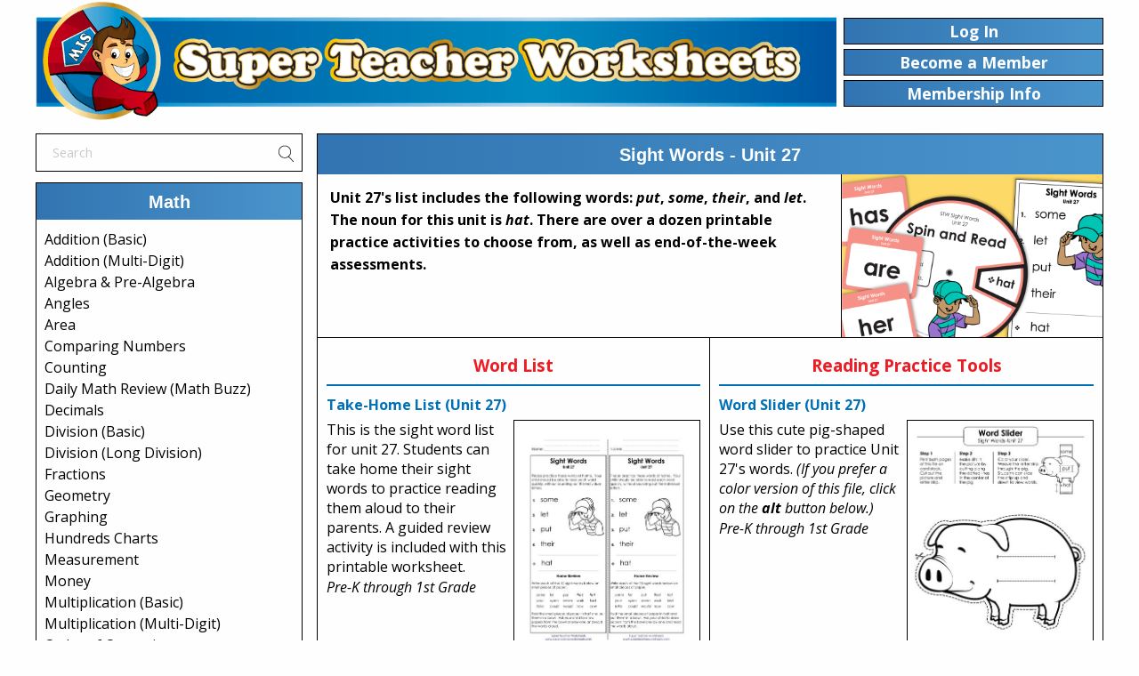

--- FILE ---
content_type: text/html; charset=UTF-8
request_url: https://www.superteacherworksheets.com/sight-words-unit-27.html
body_size: 18887
content:
<!DOCTYPE html>
<html lang="en">

<head>
		<meta name="viewport" content="width=device-width, initial-scale=1.0">
	<title>Sight Words Worksheets (Unit 27)</title>
	<meta name="description" content="STW sight word units contain a word list, worksheets, word wheels, sliders, and assessment materials. Great for Pre-K, Kindergarten and First grades.">
		<link rel="apple-touch-icon" sizes="57x57" href="/apple-touch-icon-57x57.png">
	<link rel="apple-touch-icon" sizes="60x60" href="/apple-touch-icon-60x60.png">
	<link rel="apple-touch-icon" sizes="72x72" href="/apple-touch-icon-72x72.png">
	<link rel="apple-touch-icon" sizes="76x76" href="/apple-touch-icon-76x76.png">
	<link rel="apple-touch-icon" sizes="114x114" href="/apple-touch-icon-114x114.png">
	<link rel="apple-touch-icon" sizes="120x120" href="/apple-touch-icon-120x120.png">
	<link rel="apple-touch-icon" sizes="144x144" href="/apple-touch-icon-144x144.png">
	<link rel="apple-touch-icon" sizes="152x152" href="/apple-touch-icon-152x152.png">
	<link rel="apple-touch-icon" sizes="180x180" href="/apple-touch-icon-180x180.png">
	<link rel="icon" type="image/png" href="/favicon-32x32.png" sizes="32x32">
	<link rel="icon" type="image/png" href="/android-chrome-192x192.png" sizes="192x192">
	<link rel="icon" type="image/png" href="/favicon-96x96.png" sizes="96x96">
	<link rel="icon" type="image/png" href="/favicon-16x16.png" sizes="16x16">
	<link rel="manifest" href="/manifest.json">
	<link rel="mask-icon" href="/safari-pinned-tab.svg" color="#5bbad5">
	<meta name="msapplication-TileColor" content="#da532c">
	<meta name="msapplication-TileImage" content="/mstile-144x144.png">
	<meta name="theme-color" content="#ffffff">

			<link rel="canonical" href="https://www.superteacherworksheets.com/sight-words-unit-27.html">
		<!-- Meta Pixel Code -->

<script>
!function(f,b,e,v,n,t,s)
{if(f.fbq)return;n=f.fbq=function(){n.callMethod?
n.callMethod.apply(n,arguments):n.queue.push(arguments)};
if(!f._fbq)f._fbq=n;n.push=n;n.loaded=!0;n.version='2.0';
n.queue=[];t=b.createElement(e);t.async=!0;
t.src=v;s=b.getElementsByTagName(e)[0];
s.parentNode.insertBefore(t,s)}(window, document,'script',
'https://connect.facebook.net/en_US/fbevents.js');
fbq('init', '9898142983549794');
fbq('track', 'PageView');
</script>
<noscript><img height="1" width="1" style="display:none"
src="https://www.facebook.com/tr?id=9898142983549794&ev=PageView&noscript=1"
/></noscript>
<!-- End Meta Pixel Code -->
<link href="/css/slick.css" rel="stylesheet" type="text/css">
	<link href="/css/slick-theme.css" rel="stylesheet" type="text/css">
<link href="/css/v675/foundation.min.css" rel="stylesheet" type="text/css">
<link href='https://fonts.googleapis.com/css?family=Open+Sans:400,700,800,700italic,800italic,400italic' rel='stylesheet' type='text/css'>
<link href="/css/stw.css?t=1769153363" rel="stylesheet" type="text/css"><!-- Global site tag (gtag.js) - Google Analytics -->
<script async src="https://www.googletagmanager.com/gtag/js?id=UA-1244153-1"></script>
<script>
  window.dataLayer = window.dataLayer || [];
  function gtag(){dataLayer.push(arguments);}
  gtag('js', new Date());

  gtag('config', 'UA-1244153-1');
</script>
<!-- Google tag (gtag.js) -->
<script async src="https://www.googletagmanager.com/gtag/js?id=G-YHTJSQ7LQV"></script>
<script>
  window.dataLayer = window.dataLayer || [];
  function gtag(){dataLayer.push(arguments);}
  gtag('js', new Date());

  gtag('config', 'G-YHTJSQ7LQV');
</script>

	
<style>
.img-c{border: 1px solid #000;margin-top: 6px;margin-bottom: 10px;}
.tblock {padding-right: 4px;}


</style>
<script src="/build/js/ajax_processing.js?up=2" async></script>
</head>
<body>
<div id="page" class="grid-container">
	
	<div id="bannerGroup" class="grid-x align-middle">
		<div id="stwBanner" class="cell large-9 medium-9 "><a href="/" title="Super Teacher Worksheets Home"><img src="/images/home/stw-banner-1350.png" alt="Super Teacher Worksheets" id="stwBannerImage"></a></div>
						<div class="cell   medium-3 btnPublicBlock">
				<div class="grid-x tabRenBtnGroup"><!-- tabltLoginBtn -->
					<div id="loginBtn" class="cell medium-12 btnPublic navBtns btnLink">Log In</div>
										<div class="cell medium-12 navBtns topNavBtns"><a href="/become-a-member.html" class="btnLink" title="Become a Member"><div class="btnPublic tabltBam">Become a Member</div></a></div>
										<a href="/about-memberships.html" class="btnLink" title="Membership Information"><div class="cell medium-12 btnPublic navBtns"> Membership Info</div></a>
							</div>
		</div>
			</div>	<div id="mainBody" class="grid-x">
			<div id="menuSide" class="cell medium-4 large-3">
			<div id="menuBlock">
<div class="navigation-menu">
	<div class="srch_header" >
		<div id="top_search">
						<form action="/search-results.html" method="get" id="searchForm" name="searchForm">
				<div id="searchContainerOut">
					<div id="searchContainer">
						<input name="srch_words" type="text" id="searchBox" maxlength="40" placeholder="Search" >
					</div>
					<div id="searchImageBox"><a href="" onclick="doSearch(); return false;" title="Search"><img src="/images/search-icon.png" width="18" height="19" alt="Search"></a></div>
				</div>
				<input type="hidden" name= "cat" value="" >
				<input type="hidden" name= "time" value="0">
				<input type="hidden" name="letter" value="" >
				<input type="hidden" name="offset" value="0">
				<input type="hidden" name= "type" value="quick">
			</form>
					</div>
	</div>
		<div class="menuheads_first menuBoxes" id="catMath">
		<div class="menuCatTitle">
			<h3 class="menu_Category_head">Math</h3>
		</div>
		<div class="menulists">
			<div class="menuMath menuSub">
			<p class="pageItem"><a class="list_lnk"   href="/addition-basic-index.html" title="Basic Addition Worksheets">Addition (Basic)</a></p>
			<p class="pageItem"><a class="list_lnk"   href="/addition.html" title="Addition Worksheets">Addition (Multi-Digit)</a></p>
			<p class="pageItem"><a class="list_lnk"   href="/full-algebra.html" title="Algebra & Pre-Algebra Worksheets">Algebra &amp; Pre-Algebra</a></p>
			<p class="pageItem"><a class="list_lnk"   href="/full-angles.html" title="Angles Worksheets">Angles</a></p>
			<p class="pageItem"><a class="list_lnk"   href="/area.html" title="Area Worksheets">Area</a></p>
			<p class="pageItem"><a class="list_lnk"   href="/greater-less-than.html" title="Greater Than, Less Than Worksheets">Comparing Numbers</a></p>
			<p class="pageItem"><a class="list_lnk"   href="/counting.html" title="Counting Worksheets">Counting</a></p>
			<p class="pageItem"><a class="list_lnk"   href="/full-math-daily-review.html" title="Daily Math Review Worksheets (Math Buzz)">Daily Math Review (Math Buzz)</a></p>
			<p class="pageItem"><a class="list_lnk"   href="/full-decimals.html" title="Decimal Worksheets">Decimals</a></p>
			<p class="pageItem"><a class="list_lnk"   href="/division.html" title="Division Worksheets">Division (Basic)</a></p>
			<p class="pageItem"><a class="list_lnk"   href="/long-division.html" title="Long Division Worksheets">Division (Long Division)</a></p>
			<p class="pageItem"><a class="list_lnk"   href="/fractions.html" title="Fraction Worksheets">Fractions</a></p>
			<p class="pageItem"><a class="list_lnk"   href="/geometry.html" title="Geometry Worksheets">Geometry</a></p>
			<p class="pageItem"><a class="list_lnk"   href="/graphing.html" title="Graphing Worksheets">Graphing</a></p>
			<p class="pageItem"><a class="list_lnk"   href="/hundreds-chart.html" title="Hundreds Charts">Hundreds Charts</a></p>
			<p class="pageItem"><a class="list_lnk"   href="/measurement.html" title="Measurement Worksheets">Measurement</a></p>
			<p class="pageItem"><a class="list_lnk"   href="/money.html" title="Money Worksheets">Money</a></p>
			<p class="pageItem"><a class="list_lnk"   href="/multiplication-basic-index.html" title="Multiplication Worksheets">Multiplication (Basic)</a></p>
			<p class="pageItem"><a class="list_lnk"   href="/multiplication2.html" title="Multiplication Worksheets (Multi-Digit)">Multiplication (Multi-Digit)</a></p>
			<p class="pageItem"><a class="list_lnk"   href="/full-order-of-operations.html" title="Order of Operations Worksheets">Order of Operations</a></p>			
			<p class="pageItem"><a class="list_lnk"   href="/percents.html" title="Percent Worksheets">Percents</a></p>
			<p class="pageItem"><a class="list_lnk"   href="/perimeter.html" title="Perimeter Worksheets">Perimeter</a></p>
			<p class="pageItem"><a class="list_lnk"   href="/place-value.html" title="Place Value Worksheets">Place Value</a></p>
			<p class="pageItem"><a class="list_lnk"   href="/probability.html" title="Probability Worksheets">Probability</a></p>
			<p class="pageItem"><a class="list_lnk"   href="/rounding.html" title="Rounding Worksheets">Rounding</a></p>
			<p class="pageItem"><a class="list_lnk"   href="/full-skip-counting.html" title="Skip Counting Worksheets">Skip Counting</a></p>
			<p class="pageItem"><a class="list_lnk"   href="/subtraction.html" title="Subtraction Worksheets">Subtraction</a></p>
			<p class="pageItem"><a class="list_lnk"   href="/time.html" title="Telling Time Worksheets">Telling Time</a></p>
			<p class="pageItem"><a class="list_lnk"   href="/volume.html" title="Volume Worksheets">Volume</a></p>
			<p class="pageItem"><a class="list_lnk"   href="/full-daily-word-problems.html" title="Word Problem Worksheets">Word Problems (Daily)</a></p>			
			<p class="paraLink"><a class="list_lnk_more"  href="/full-math.html" title="Math Worksheets">More Math Worksheets</a></p>
		</div>
	</div>
		<!--<div class="more_text_index"><p class="paraLink"><a class="list_lnk_more"  href="/full-math.html" title="Math Worksheets">More Math Worksheets</a></p></div>--> 
	</div>
	<div class="menuheads menuBoxes" id="catReading">
		<div class="menuCatTitle">
			<h3 class="menu_Category_head">Reading Comprehension</h3>
		</div>
		<div class="menulists">
			<div class="menuReading menuSub">
   <p class="pageItem"> <a class="list_lnk"  href="/k-comprehension.html" title="Pre-K and Kindergarten Reading Comprehension">Reading Comprehension Pre-K/K</a></p>
				<p class="pageItem"> <a class="list_lnk"  href="/1st-comprehension.html" title="First Grade Reading Comprehension">Reading Comprehension Grade 1</a></p>
    <p class="pageItem"> <a class="list_lnk"  href="/2nd-comprehension.html" title="Second Grade Reading Comprehension">Reading Comprehension Grade 2</a></p>
    <p class="pageItem"> <a class="list_lnk"  href="/3rd-comprehension.html" title="Third Grde Reading Comprehension">Reading Comprehension Grade 3</a></p>
    <p class="pageItem"> <a class="list_lnk"  href="/4th-comprehension.html" title="Fourth Grade Reading Comprehension">Reading Comprehension Grade 4</a></p>
    <p class="pageItem"> <a class="list_lnk"  href="/5th-comprehension.html" title="Fifth Grade Reading Comprehension">Reading Comprehension Grade 5</a></p>  
   <p class="pageItem"> <a class="list_lnk"  href="/6th-comprehension.html" title="Six Grade Reading Comprehension">Reading Comprehension Grade 6</a></p>
				<p class="paraLink"><a class="list_lnk_more"  href="/comprehension.html" title="Reading Comprehension">Reading Comprehension</a></p>
			</div>
		</div>
	</div>
	<div class="menuheads menuBoxes" id="catReading">
		<div class="menuCatTitle">
			<h3 class="menu_Category_head">Reading &amp; Writing</h3>
		</div>
		<div class="menulists">
			<div class="menuReading menuSub">
				<p class="pageItem"> <a class="list_lnk"  href="/reading.html" title="Reading Worksheets">Reading Worksheets</a></p>    				
				<p class="pageItem"> <a class="list_lnk"  href="/causeeffect.html" title="Cause and Effect Worksheets">Cause &amp; Effect</a></p>		
    <p class="pageItem"> <a class="list_lnk"  href="/full-ela-daily-review.html" title="Daily ELA Review (ELA Buzz)">Daily ELA Review (ELA Buzz)</a></p>		
				<p class="pageItem"> <a class="list_lnk"  href="/factopinion.html" title="Fact &amp; Opinion Worksheets">Fact &amp; Opinion</a></p>
				<p class="pageItem"> <a class="list_lnk"  href="/fix-the-sentences.html" title="Fix the Sentences Worksheets">Fix the Sentences</a></p>
				<p class="pageItem"> <a class="list_lnk"  href="/graphic-organizers.html" title="Graphic Organizers">Graphic Organizers</a></p>				
				<p class="pageItem"> <a class="list_lnk"  href="/synonyms-antonyms.html" title="Synonym & Antonym Worksheets">Synonyms &amp; Antonyms</a></p>
				<p class="pageItem"> <a class="list_lnk"  href="/writingideas.html" title="Writing Ideas - Creative Writing Prompts">Writing Prompts</a></p>
				<p class="pageItem"> <a class="list_lnk"  href="/writing-storypics.html" title="Writing Story Pictures">Writing Story Pictures</a></p>
				<p class="pageItem"> <a class="list_lnk"  href="/writing.html" title="Writing Worksheets">Writing Worksheets</a></p>
				<p class="paraLink"><a class="list_lnk_more"  href="/full-ela.html" title="ELA Worksheets">More  ELA Worksheets</a></p>
			</div>
		</div>
	</div>
	<div class="menuheads menuBoxes" id="catPhonics">
		<div class="menuCatTitle">
			<h3 class="menu_Category_head">Phonics</h3>
		</div>
		<div class="menulists">
			<div class="menuPhonics menuSub">
				<p class="pageItem"> <a class="list_lnk"  href="/letters-phonics.html" title="Phonics Consonant Sounds Worksheets">Consonant Sounds</a></p>
				<p class="pageItem"> <a class="list_lnk"  href="/letters-phonics-vowels.html" title="Phonics Vowel Worksheets">Vowel Sounds</a></p>
				<p class="pageItem"> <a class="list_lnk"  href="/phonics-blends.html" title="Consonant Blend Worksheets">Consonant Blends</a></p>
				<p class="pageItem"> <a class="list_lnk"  href="/phonics-digraphs.html" title="Consonant Digraph Worksheets">Consonant Digraphs</a></p>
				<p class="pageItem"> <a class="list_lnk"  href="/word-families.html" title="Word Family Worksheets">Word Families</a></p>
				<p class="paraLink"><a class="list_lnk_more"  href="/full-phonics.html" title="Phonics Worksheets">More  Phonics Worksheets</a></p>
			</div>
		</div>
	</div>
	<div class="menuheads menuBoxes" id="catLiteracy">
		<div class="menuCatTitle">
			<h3 class="menu_Category_head">Early Literacy</h3>
		</div>
		<div class="menulists">
			<div class="menuLiteracy menuSub">
				<p class="pageItem"> <a class="list_lnk"  href="/full-letters-alphabet.html" title="Alphabet">Alphabet</a></p>
				<p class="pageItem"> <a class="list_lnk"  href="/build-a-sentence.html" title="Build Sentences">Build Sentences</a></p>
				<p class="pageItem"> <a class="list_lnk"  href="/full-sight-words.html" title="Sight Word Units">Sight Word Units</a></p>
				<p class="pageItem"> <a class="list_lnk"  href="/sight-words-individual.html" title="Sight Words (Individual)">Sight Words (Individual)</a></p>
				<p class="paraLink"><a class="list_lnk_more"  href="/full-early-literacy.html" title="Early Literacy Worksheets">More Early Literacy</a></p>
			</div>
		</div>
	</div>
	<div class="menuheads menuBoxes" id="catGrammar">
		<div class="menuCatTitle">
			<h3 class="menu_Category_head">Grammar</h3>
		</div>
		<div class="menulists">
			<div class="menuGrammar menuSub">
				<p class="pageItem"> <a class="list_lnk"  href="/nouns.html" title="Noun Worksheets">Nouns</a></p>
				<p class="pageItem"> <a class="list_lnk"  href="/actionverbs.html" title="Verb Worksheets">Verbs</a></p>
				<p class="pageItem"> <a class="list_lnk"  href="/adjectives.html" title="Adjective Worksheets">Adjectives</a></p>
				<p class="pageItem"> <a class="list_lnk"  href="/adverbs.html" title="Adverb Worksheets">Adverbs</a></p>
				<p class="pageItem"> <a class="list_lnk"  href="/pronoun.html" title="Pronoun Worksheets">Pronouns</a></p>
				<p class="pageItem"> <a class="list_lnk"  href="/punctuation.html" title="Punctuation Worksheets">Punctuation</a></p>
				<p class="pageItem"> <a class="list_lnk"  href="/syllables.html" title="Syllable Worksheets">Syllables</a></p>
				<p class="pageItem"> <a class="list_lnk"  href="/subjectpredicate.html" title="Subject & Predicate Worksheets">Subjects and Predicates</a></p>
				<p class="paraLink"><a class="list_lnk_more"  href="/grammar.html" title="Grammar Worksheets">More Grammar Worksheets</a></p>
			</div>
		</div>
	</div>
	<div class="menuheads menuBoxes" id="catSpelling">
		<div class="menuCatTitle">
			<h3 class="menu_Category_head">Spelling Lists</h3>
		</div>
		<div class="menulists">
			<div class="menuSpelling menuSub">
				<p class="pageItem"> <a class="list_lnk"  href="/spelling-level-a.html" title="First Grade Spelling">Spelling Grade 1</a></p>
				<p class="pageItem"> <a class="list_lnk"  href="/spelling-level-b.html" title="Second Grade Spelling">Spelling Grade 2</a></p>
				<p class="pageItem"> <a class="list_lnk"  href="/spelling-level-c.html" title="Third Grade Spelling">Spelling Grade 3</a></p>
				<p class="pageItem"> <a class="list_lnk"  href="/spelling-level-d.html" title="Fourth Grade Spelling">Spelling Grade 4</a></p>
				<p class="pageItem"> <a class="list_lnk"  href="/spelling-level-e.html" title="Fifth Grade Spelling">Spelling Grade 5</a></p>
    <p class="pageItem"> <a class="list_lnk"  href="/spelling-level-f.html" title="Sixth Grade Spelling">Spelling Grade 6</a></p>
				<p class="paraLink"><a class="list_lnk_more"  href="/full-spelling.html" title="Spelling Worksheets">More Spelling Worksheets</a></p>
			</div>
		</div>
	</div>
	<div class="menuheads menuBoxes" id="catChapterBooks">
		<div class="menuCatTitle">
			<h3 class="menu_Category_head">Chapter Books</h3>
		</div>
		<div class="menulists">
			<div class="menuBooks menuSub">
				<p class="pageItem"> <a class="list_lnk"  href="/book-bunnicula.html" title="Bunnicula Worksheets">Bunnicula</a></p>
				<p class="pageItem"> <a class="list_lnk"  href="/charlottes-web.html" title="Charlotte's Web Worksheets">Charlotte's Web</a></p>
				<p class="pageItem"> <a class="list_lnk"  href="/book-magictreehouse-dinosaursbeforedark.html" title="Magic Tree House Worksheets">Magic Tree House #1</a></p>
				<p class="pageItem"> <a class="list_lnk"  href="/book-the-boxcar-children.html" title="Boxcar Children Worksheets">Boxcar Children</a></p>
				<p class="paraLink"><a class="list_lnk_more"  href="/full-books.html" title="Literacy Units">More Literacy Units</a></p>
			</div>
		</div>
	</div>
	<div class="menuheads menuBoxes" id="catScience">
		<div class="menuCatTitle">
			<h3 class="menu_Category_head">Science</h3>
		</div>
		<div class="menulists">
			<div class="menuScience menuSub">
				<p class="pageItem"> <a class="list_lnk"  href="/animals.html" title="Animal Worksheets">Animal (Vertebrate) Groups</a></p>
				<p class="pageItem"> <a class="list_lnk"  href="/butterfly-life-cycle.html" title="Butterfly Life Cycle">Butterfly Life Cycle</a></p>
				<p class="pageItem"> <a class="list_lnk"  href="/electricity.html" title="Electricity Worksheets">Electricity</a></p>
				<p class="pageItem"> <a class="list_lnk"  href="/human-body.html" title="Human Body Worksheets">Human Body</a></p>
				<p class="pageItem"> <a class="list_lnk"  href="/matter.html" title="Matter Worksheets">Matter (Solid, Liquid, Gas)</a></p>
				<p class="pageItem"> <a class="list_lnk"  href="/simple-machines.html" title="Simple Machine Worksheets">Simple Machines</a></p>
				<p class="pageItem"> <a class="list_lnk"  href="/solar-system-planets.html" title="Solar System Worksheets">Space - Solar System</a></p>
				<p class="pageItem"> <a class="list_lnk"  href="/weather.html" title="Weather Worksheets">Weather</a></p>
				<p class="paraLink"><a class="list_lnk_more"  href="/full-science.html" title="Science Worksheets">More Science Worksheets</a></p>
			</div>
		</div>
	</div>
	<div class="menuheads menuBoxes" id="catSocialStudies">
		<div class="menuCatTitle">
			<h3 class="menu_Category_head">Social Studies</h3>
		</div>
		<div class="menulists">
			<div class="menuStudies menuSub">
				<p class="pageItem"> <a class="list_lnk"  href="/states-individual.html" title="50 States Worksheets">50 States</a></p>
				<p class="pageItem"> <a class="list_lnk"   href="/explorers.html"  title="Explorers Worksheets">Explorers</a></p>
				<p class="pageItem"> <a class="list_lnk"  href="/landforms.html" title="Landform Worksheets">Landforms</a></p>
				<p class="pageItem"> <a class="list_lnk"  href="/maps.html"  title="Maps - Continents, Countries, States">Maps (Geography)</a></p>
				<p class="pageItem"> <a class="list_lnk"   href="/map-skills.html"  title="Basic Map Skills">Maps (Map Skills)</a></p>
				<p class="paraLink"><a class="list_lnk_more"  href="/full-social-studies.html" title="Social Studies Worksheets">More Social Studies</a></p>
			</div>
		</div>
	</div>
 <div class="menuheads menuBoxes" id="catArtMusic">
 <div class="menuCatTitle">
			<h3 class="menu_Category_head">Art &amp; Music</h3>
		</div>
  <div class="menulists">
			<div class="menuStudies menuSub">
				<p class="pageItem"> <a class="list_lnk"  href="/colors.html" title="Colors Worksheets">Colors Worksheets</a></p>
    <p class="pageItem"> <a class="list_lnk"  href="/coloring-pages.html" title="Coloring Pages">Coloring Pages</a></p>
    <p class="pageItem"> <a class="list_lnk"  href="/learning-to-draw.html" title="Learn to Draw">Learn to Draw</a></p>
    <p class="pageItem"> <a class="list_lnk"  href="/music-instrument-families.html" title="Music Worksheets">Music Worksheets</a></p>
    <p class="paraLink"><a class="list_lnk_more"  href="/full-art-music.html" title="Art &amp; Music Printables">More Art &amp; Music</a></p>
    </div>
   </div>
 </div> 
	<div class="menuheads menuBoxes" id="catHolidays">
		<div class="menuCatTitle">
			<h3 class="menu_Category_head">Holidays</h3>
		</div>
		<div class="menulists">
			<div class="menuHolidays menuSub">   	
   <p class="pageItem"><a class="list_lnk" href="/winter.html" title="Winter Worksheets">Winter</a></p>
    <p class="pageItem"><a class="list_lnk" href="/groundhog-day.html" title="Groundhog Day Worksheets">Groundhog Day</a></p>
    <p class="pageItem"><a class="list_lnk" href="/valentines.html" title="Valentine's Day Worksheets">Valentine's Day</a></p>
    <p class="pageItem"><a class="list_lnk" href="/chinese-new-year.html" title="Chinese New Year Worksheets">Chinese New Year</a></p>       							
    <p class="paraLink"><a class="list_lnk_more"  href="/full-holiday.html" title="More Holiday Worksheets">More Holiday Worksheets</a></p>
			</div>
		</div>
	</div>
	<div class="menuheads menuBoxes" id="catPuzzles">
		<div class="menuCatTitle">
			<h3 class="menu_Category_head">Puzzles &amp; Brain Teasers</h3>
		</div>
		<div class="menulists">
			<div class="menuTeasers menuSub">
				<p class="pageItem"> <a class="list_lnk"  href="/brain-teasers.html" title="Brain Teasers">Brain Teasers</a></p>
				<p class="pageItem"> <a class="list_lnk"  href="/addition-squares.html" title="Addition Squares (Logic Puzzles)">Logic:&nbsp; Addition Squares</a></p>
				<p class="pageItem"> <a class="list_lnk"  href="/mystery-graph-picture.html" title="Mystery Graph Art">Mystery Graph Pictures</a></p>
				<p class="pageItem"> <a class="list_lnk"  href="/number-detective.html" title="Number Detective - Secret Number">Number Detective</a></p>
				<p class="pageItem"> <a class="list_lnk"  href="/states-lost.html" title="Penelope Peabody - Lost in the USA">Lost in the USA</a></p>
				<p class="paraLink"><a class="list_lnk_more"  href="/full-puzzles.html" title="Thinking Puzzles">More Thinking Puzzles</a></p>
			</div>
		</div>
	</div>
	<div class="menuheads menuBoxes" id="catTeacherHelpers">
		<div class="menuCatTitle">
			<h3 class="menu_Category_head">Teacher Helpers</h3>
		</div>
		<div class="menulists">
			<div class="menuHelpers menuSub">
				<p class="pageItem"> <a class="list_lnk"  href="/teachingtools.html" title="Gradebook, Lesson Planner, Student Agenda, Et">Teaching Tools</a></p>
				<p class="pageItem"> <a class="list_lnk"  href="/awards.html" title="Printable Award Certificates">Award Certificates</a></p>
				<p class="paraLink"><a class="list_lnk_more"  href="/full-teacher.html" title="Teacher Helpers">More Teacher Helpers</a></p>
			</div>
		</div>
	</div>
	<div class="menuheads menuBoxes" id="catKindergarten">
		<div class="menuCatTitle">
			<h3 class="menu_Category_head">Pre-K and Kindergarten</h3>
		</div>
		<div class="menulists">
			<div class="menuPrek menuSub">
				<p class="pageItem"> <a class="list_lnk"  href="/full-letters-alphabet.html" title="Alphabet Worksheets">Alphabet (ABCs)</a></p>
				<p class="pageItem"> <a class="list_lnk"  href="/counting.html" title="Numbers and Counting">Numbers and Counting</a></p>
				<p class="pageItem"> <a class="list_lnk"  href="/shapes-basic.html" title="Shapes Worksheets">Shapes (Basic)</a></p>
				<p class="paraLink"><a class="list_lnk_more"  href="/full-kindergarten.html" title="Kindergarten Worksheets">More Kindergarten</a></p>
			</div>
		</div>
	</div>
	<div class="menuheads menuBoxes" id="catOwn">
		<div class="menuCatTitle">
			<h3 class="menu_Category_head">Worksheet Generator</h3>
		</div>
		<div class="menulists">
			<div class="menuGenerator menuSub">
				<p class="pageItem"> <a class="list_lnk"  href="/generator-word-search.html" title="Word Search Generator">Word Search Generator</a></p>
				<p class="pageItem"> <a class="list_lnk"  href="/generator-multiple-choice.html" title="Multiple Choice Generator">Multiple Choice Generator</a></p>
				<p class="pageItem"> <a class="list_lnk"  href="/generator-fill-in-the-blank.html" title="Fill-in-the-Blanks Generator">Fill-in-the-Blanks Generator</a></p>
				<p class="paraLink"><a class="list_lnk_more"  href="/full-generators-index.html" title="Generator Tools">More Generator Tools</a></p>
			</div>
		</div>
	</div>
	<div class="menuheads menuBoxes lastMenu" id="catSTW">
		<div class="menuCatTitle">
			<h3 class="menu_Category_head">S.T.W.</h3>
		</div>
		<div class="menulists">
			<div class="menuSTW menuSub">
				<p class="pageItem"> <a class="list_lnk"  href="/full-index.html" title="Full Website Index">Full Website Index</a></p>
				<p class="pageItem"> <a class="list_lnk"  href="/help.html" title="Help Files">Help Files</a></p>
				<p class="pageItem"> <a class="list_lnk"  href="/contact-us.html" title="Contact Us with Suggestions, Typo Reports, Co">Contact</a></p>
			</div>
		</div>
	</div></div>
<!-- Nav end --> 
<!-- search engine: text start --> 
<script>
function doSearch(){
	$('#searchForm').submit();
}
//<input type="submit" value="Search"
</script></div>
			
			</div><!-- menu -->
						<div class="cell small-12 colRt medium-auto large-auto"><!-- right main body -->
			<div id="pdfSide" class="grid-x">
				<div class="cell small-12">
				<div id="tPageName" class="grid-x align-middle align-center">
					<div id="tPageNameText" class="cell small-12"><h1 id="pdfPageTitle">Sight Words - Unit 27</h1></div>
				</div>
				<div id="tIntro" class="grid-x btxt">
											<div id="tIntroText" class="cell small-12 large-8 medium-auto"><p class="describe">Unit 27's list includes the following words: <b><i>put</i></b>, <b><i>some</i></b>, <b><i>their</i></b>, and <b><i>let</i></b>. The noun for this unit is <b><i>hat</i></b>. There are over a dozen printable practice activities to choose from, as well as end-of-the-week assessments.</p></div>
					
										<div id="tIntroImgBlock" class="cell small-4">
												<img src="/images/stw-index-images/sight-words-unit-27.png" alt="Sight Words Worksheets - Unit 27" class="tIntroImg" title="Sight Words Worksheets - Unit 27">
												</div>
										
				</div><!-- page intro and image -->
				
								
								<div id="tMain" class="grid-x">
					<div class="cell small-12 medium-6"><!-- Left -->
						<div id="tMainLeft"  class="grid-x">
							<div id="tMainLeft_new" class="cell small-12 catCol"><div class="cat" style="border-top:none"><a name="I39676" id="I39676"></a><div><h2 class="catTitle">Word List</h2></div></div><div class="pdfBox" id="pdfc39825"><div class="pdfTtitle"><a data-type="PreviewPDF" href= "/sight-words/sight-words-unit-27.pdf" alt="Take-Home List (Unit 27) " title="Take-Home List (Unit 27) " onclick="count_dl(39825, 'PreviewPDF');" class="homeLink">Take-Home List (Unit 27) </a></div><div class="grid-x"><div class="cell small-12 medium-6"><div class="tblock"><div class="pdfText">This is the sight word list for unit 27. Students can take home their sight words to practice reading them aloud to their parents. A guided review activity is included with this printable worksheet. </div><div class="pdfGrade">Pre-K through 1st Grade</div></div></div><div class="cell small-12 medium-6 txtCntr"><a data-type="PreviewPDF" href= "/printable-pdf-worksheets/sight-words/39825-Take-Home-List-(Unit-27)-" title="Take-Home List (Unit 27) " onclick="count_dl(39825, 'PreviewPDF');" class="homeLink"><img src="/images/preview/ARKJUXU001.jpg" alt="aTake-Home List (Unit 27) " class="img-c"></a></div></div><div class="pdfViewBox grid-x"><div class="pdfView cell small-12 "><div id="p39825" class="grid-x align-middle"><div class="viewPdfBar cell large-5 small-5 medium-2"><a data-type="PreviewPDF" href= "/sight-words/sight-words-unit-27.pdf" alt="View PDF Worksheet" title="View PDF Worksheet" class="viewPdfLnk" onclick="count_dl(39825, 'PreviewPDF');">View PDF</a></div><div class="cell large-7 small-7 medium-10 pdfOpts"><div class="grid-x align-right"><div id="pdfIconBox" class="pdfCC cell shrink pdfIconsSm"><a data-ccID="39825" class="common-core" title="Common Core"><img src="/images/buttons-cc.png" alt="Common Core" class="pdfBtns" width="37px" height="37px"></a></div><div class="pdfPreview cell shrink pdfIconsSm"><a data-id="39825" data-title="Take-Home List (Unit 27) " class="preview"><img id="pvico39825" src="/images/buttons-preview.png" class="pdfBtns" alt="Preview File" title="Preview File" width="37px" height="37px"></a></div><div class="small reveal" id="modal_noFileCab" data-reveal  aria-labelledby="modal_noFileCab" >
	<div class="grid-x align-middle pdfPgTitleBar">
	<div id="modalNoFCHeading" class="cell small-12 txtCntr">Filing Cabinet</div>
</div>
	<div id="noFileCabText" class="grid-x">		
		<div id="modalNoFCText" class="cell small-12 ">
		<p>Logged in members can use the Super Teacher Worksheets filing cabinet to save their favorite worksheets.</p>
		<p>Quickly access your most used files AND your custom generated worksheets!</p>
		<p>Please <a data-open="loginModal">login</a> to your account or <a href="/become-a-member.html" title="become a member">become a member</a> and join our community today to utilize this helpful feature.</p>
	</div>
	</div>	
	<button class="close-button closeMenuBtn" data-close aria-label="Close modal" type="button"><span aria-hidden="true">&times;</span></button>
</div><div class="pdfSave cell shrink pdfIconsSm"><a href="#" data-title="Take-Home List (Unit 27) " class="nofilecabinet"><img id="imgARKJUXU" src="/images/button-file-cabinet-off.png" class="pdfBtns" alt="Members can add this to their file cabinet" title="Members can add this to their file cabinet" width="37px" height="37px"></a></div></div></div></div></div></div></div><div class="cat" style="margin-top:20px"><a name="I39675" id="I39675"></a><div><h2 class="catTitle">Worksheets</h2></div></div><div class="pdfBox" id="pdfc41149"><div class="pdfTtitle"><a data-type="PreviewPDF" href= "/sight-words/sight-words-unit-27-cutglue.pdf" alt="Cut-and-Glue (Unit 27)" title="Cut-and-Glue (Unit 27)" onclick="count_dl(41149, 'PreviewPDF');" class="homeLink">Cut-and-Glue (Unit 27)</a></div><div class="grid-x"><div class="cell small-12 medium-6"><div class="tblock"><div class="pdfText">For this activity, students use their scissors and glue sticks to cut and paste the letter tiles to make five different sight words.</div><div class="pdfGrade">Pre-K through 1st Grade</div></div></div><div class="cell small-12 medium-6 txtCntr"><a data-type="PreviewPDF" href= "/printable-pdf-worksheets/sight-words/41149-Cut-and-Glue-(Unit-27)" title="Cut-and-Glue (Unit 27)" onclick="count_dl(41149, 'PreviewPDF');" class="homeLink"><img src="/images/preview/NRMBVUN001.jpg" alt="aCut-and-Glue (Unit 27)" class="img-c" loading="lazy"></a></div></div><div class="pdfViewBox grid-x"><div class="pdfView cell small-12 "><div id="p41149" class="grid-x align-middle"><div class="viewPdfBar cell large-5 small-5 medium-2"><a data-type="PreviewPDF" href= "/sight-words/sight-words-unit-27-cutglue.pdf" alt="View PDF Worksheet" title="View PDF Worksheet" class="viewPdfLnk" onclick="count_dl(41149, 'PreviewPDF');">View PDF</a></div><div class="cell large-7 small-7 medium-10 pdfOpts"><div class="grid-x align-right"><div id="pdfIconBox" class="pdfCC cell shrink pdfIconsSm"><a data-ccID="41149" class="common-core" title="Common Core"><img src="/images/buttons-cc.png" alt="Common Core" class="pdfBtns" width="37px" height="37px"></a></div><div class="pdfPreview cell shrink pdfIconsSm"><a data-id="41149" data-title="Cut-and-Glue (Unit 27)" class="preview"><img id="pvico41149" src="/images/buttons-preview.png" class="pdfBtns" alt="Preview File" title="Preview File" width="37px" height="37px"></a></div><div class="pdfSave cell shrink pdfIconsSm"><a href="#" data-title="Cut-and-Glue (Unit 27)" class="nofilecabinet"><img id="imgNRMBVUN" src="/images/button-file-cabinet-off.png" class="pdfBtns" alt="Members can add this to their file cabinet" title="Members can add this to their file cabinet" width="37px" height="37px"></a></div></div></div></div></div></div></div><div class="pdfBox" id="pdfc49815"><div class="pdfTtitle"><a data-type="PreviewPDF" href= "/sight-words/sight-word-bingo-27.pdf" alt="Sight Word Bingo (Unit 27)" title="Sight Word Bingo (Unit 27)" onclick="count_dl(49815, 'PreviewPDF');" class="homeLink">Sight Word Bingo (Unit 27)</a></div><div class="grid-x"><div class="cell small-12 medium-6"><div class="tblock"><div class="pdfText">Learning sight words is fun when you're playing bingo.  This file has calling cards and 24 colorful bingo boards.</div><div class="pdfGrade">Pre-K through 1st Grade</div></div></div><div class="cell small-12 medium-6 txtCntr"><a data-type="PreviewPDF" href= "/printable-pdf-worksheets/sight-words/49815-Sight-Word-Bingo-(Unit-27)" title="Sight Word Bingo (Unit 27)" onclick="count_dl(49815, 'PreviewPDF');" class="homeLink"><img src="/images/preview/NJNDNME001.jpg" alt="aSight Word Bingo (Unit 27)" class="img-c" loading="lazy"></a></div></div><div class="pdfViewBox grid-x"><div class="pdfView cell small-12 "><div id="p49815" class="grid-x align-middle"><div class="viewPdfBar cell large-5 small-5 medium-2"><a data-type="PreviewPDF" href= "/sight-words/sight-word-bingo-27.pdf" alt="View PDF Worksheet" title="View PDF Worksheet" class="viewPdfLnk" onclick="count_dl(49815, 'PreviewPDF');">View PDF</a></div><div class="cell large-7 small-7 medium-10 pdfOpts"><div class="grid-x align-right"><div id="pdfIconBox" class="pdfCC cell shrink pdfIconsSm"><a data-ccID="49815" class="common-core" title="Common Core"><img src="/images/buttons-cc.png" alt="Common Core" class="pdfBtns" width="37px" height="37px"></a></div><div class="pdfPreview cell shrink pdfIconsSm"><a data-id="49815" data-title="Sight Word Bingo (Unit 27)" class="preview"><img id="pvico49815" src="/images/buttons-preview.png" class="pdfBtns" alt="Preview File" title="Preview File" width="37px" height="37px"></a></div><div class="pdfSave cell shrink pdfIconsSm"><a href="#" data-title="Sight Word Bingo (Unit 27)" class="nofilecabinet"><img id="imgNJNDNME" src="/images/button-file-cabinet-off.png" class="pdfBtns" alt="Members can add this to their file cabinet" title="Members can add this to their file cabinet" width="37px" height="37px"></a></div></div></div></div></div></div></div><div class="pdfBox" id="pdfc42128"><div class="pdfTtitle"><a data-type="PreviewPDF" href= "/sight-words/unit-27-read-trace-write.pdf" alt="Read, Trace, Write (Unit 27)" title="Read, Trace, Write (Unit 27)" onclick="count_dl(42128, 'PreviewPDF');" class="homeLink">Read, Trace, Write (Unit 27)</a></div><div class="grid-x"><div class="cell small-12 medium-6"><div class="tblock"><div class="pdfText">In this activity, students will practice reading, tracing and writing their weekly sight words.</div><div class="pdfGrade">Pre-K through 1st Grade</div></div></div><div class="cell small-12 medium-6 txtCntr"><a data-type="PreviewPDF" href= "/printable-pdf-worksheets/sight-words/42128-Read,-Trace,-Write-(Unit-27)" title="Read, Trace, Write (Unit 27)" onclick="count_dl(42128, 'PreviewPDF');" class="homeLink"><img src="/images/preview/HMJZZEK001.jpg" alt="aRead, Trace, Write (Unit 27)" class="img-c" loading="lazy"></a></div></div><div class="pdfViewBox grid-x"><div class="pdfView cell small-12 "><div id="p42128" class="grid-x align-middle"><div class="viewPdfBar cell large-5 small-5 medium-2"><a data-type="PreviewPDF" href= "/sight-words/unit-27-read-trace-write.pdf" alt="View PDF Worksheet" title="View PDF Worksheet" class="viewPdfLnk" onclick="count_dl(42128, 'PreviewPDF');">View PDF</a></div><div class="cell large-7 small-7 medium-10 pdfOpts"><div class="grid-x align-right"><div id="pdfIconBox" class="pdfCC cell shrink pdfIconsSm"><a data-ccID="42128" class="common-core" title="Common Core"><img src="/images/buttons-cc.png" alt="Common Core" class="pdfBtns" width="37px" height="37px"></a></div><div class="pdfPreview cell shrink pdfIconsSm"><a data-id="42128" data-title="Read, Trace, Write (Unit 27)" class="preview"><img id="pvico42128" src="/images/buttons-preview.png" class="pdfBtns" alt="Preview File" title="Preview File" width="37px" height="37px"></a></div><div class="pdfSave cell shrink pdfIconsSm"><a href="#" data-title="Read, Trace, Write (Unit 27)" class="nofilecabinet"><img id="imgHMJZZEK" src="/images/button-file-cabinet-off.png" class="pdfBtns" alt="Members can add this to their file cabinet" title="Members can add this to their file cabinet" width="37px" height="37px"></a></div></div></div></div></div></div></div><div class="pdfBox" id="pdfc42173"><div class="pdfTtitle"><a data-type="PreviewPDF" href= "/sight-words/unit-27-trace-twice.pdf" alt="Trace Twice (Unit 27)" title="Trace Twice (Unit 27)" onclick="count_dl(42173, 'PreviewPDF');" class="homeLink">Trace Twice (Unit 27)</a></div><div class="grid-x"><div class="cell small-12 medium-6"><div class="tblock"><div class="pdfText">Using this printable worksheet, students will practice their sight words by tracing them twice.</div><div class="pdfGrade">Pre-K through 1st Grade</div></div></div><div class="cell small-12 medium-6 txtCntr"><a data-type="PreviewPDF" href= "/printable-pdf-worksheets/sight-words/42173-Trace-Twice-(Unit-27)" title="Trace Twice (Unit 27)" onclick="count_dl(42173, 'PreviewPDF');" class="homeLink"><img src="/images/preview/TDTZNCE001.jpg" alt="aTrace Twice (Unit 27)" class="img-c" loading="lazy"></a></div></div><div class="pdfViewBox grid-x"><div class="pdfView cell small-12 "><div id="p42173" class="grid-x align-middle"><div class="viewPdfBar cell large-5 small-5 medium-2"><a data-type="PreviewPDF" href= "/sight-words/unit-27-trace-twice.pdf" alt="View PDF Worksheet" title="View PDF Worksheet" class="viewPdfLnk" onclick="count_dl(42173, 'PreviewPDF');">View PDF</a></div><div class="cell large-7 small-7 medium-10 pdfOpts"><div class="grid-x align-right"><div id="pdfIconBox" class="pdfCC cell shrink pdfIconsSm"><a data-ccID="42173" class="common-core" title="Common Core"><img src="/images/buttons-cc.png" alt="Common Core" class="pdfBtns" width="37px" height="37px"></a></div><div class="pdfPreview cell shrink pdfIconsSm"><a data-id="42173" data-title="Trace Twice (Unit 27)" class="preview"><img id="pvico42173" src="/images/buttons-preview.png" class="pdfBtns" alt="Preview File" title="Preview File" width="37px" height="37px"></a></div><div class="pdfSave cell shrink pdfIconsSm"><a href="#" data-title="Trace Twice (Unit 27)" class="nofilecabinet"><img id="imgTDTZNCE" src="/images/button-file-cabinet-off.png" class="pdfBtns" alt="Members can add this to their file cabinet" title="Members can add this to their file cabinet" width="37px" height="37px"></a></div></div></div></div></div></div></div><div class="pdfBox" id="pdfc42628"><div class="pdfTtitle"><a data-type="PreviewPDF" href= "/sight-words/unit-27-write-twice.pdf" alt="Write Twice (Unit 27)" title="Write Twice (Unit 27)" onclick="count_dl(42628, 'PreviewPDF');" class="homeLink">Write Twice (Unit 27)</a></div><div class="grid-x"><div class="cell small-12 medium-6"><div class="tblock"><div class="pdfText">Write each sight word two times. </div><div class="pdfGrade">Pre-K through 1st Grade</div></div></div><div class="cell small-12 medium-6 txtCntr"><a data-type="PreviewPDF" href= "/printable-pdf-worksheets/sight-words/42628-Write-Twice-(Unit-27)" title="Write Twice (Unit 27)" onclick="count_dl(42628, 'PreviewPDF');" class="homeLink"><img src="/images/preview/MRUXGAZ001.jpg" alt="aWrite Twice (Unit 27)" class="img-c" loading="lazy"></a></div></div><div class="pdfViewBox grid-x"><div class="pdfView cell small-12 "><div id="p42628" class="grid-x align-middle"><div class="viewPdfBar cell large-5 small-5 medium-2"><a data-type="PreviewPDF" href= "/sight-words/unit-27-write-twice.pdf" alt="View PDF Worksheet" title="View PDF Worksheet" class="viewPdfLnk" onclick="count_dl(42628, 'PreviewPDF');">View PDF</a></div><div class="cell large-7 small-7 medium-10 pdfOpts"><div class="grid-x align-right"><div id="pdfIconBox" class="pdfCC cell shrink pdfIconsSm"><a data-ccID="42628" class="common-core" title="Common Core"><img src="/images/buttons-cc.png" alt="Common Core" class="pdfBtns" width="37px" height="37px"></a></div><div class="pdfPreview cell shrink pdfIconsSm"><a data-id="42628" data-title="Write Twice (Unit 27)" class="preview"><img id="pvico42628" src="/images/buttons-preview.png" class="pdfBtns" alt="Preview File" title="Preview File" width="37px" height="37px"></a></div><div class="pdfSave cell shrink pdfIconsSm"><a href="#" data-title="Write Twice (Unit 27)" class="nofilecabinet"><img id="imgMRUXGAZ" src="/images/button-file-cabinet-off.png" class="pdfBtns" alt="Members can add this to their file cabinet" title="Members can add this to their file cabinet" width="37px" height="37px"></a></div></div></div></div></div></div></div><div class="pdfBox" id="pdfc49872"><div class="pdfTtitle"><a data-type="PreviewPDF" href= "/sight-words/sight-word-sort-27.pdf" alt="Sight Word Sort (Unit 27)" title="Sight Word Sort (Unit 27)" onclick="count_dl(49872, 'PreviewPDF');" class="homeLink">Sight Word Sort (Unit 27)</a></div><div class="grid-x"><div class="cell small-12 medium-6"><div class="tblock"><div class="pdfText">Sort the snap words on the chart to show how many letters each word has.</div><div class="pdfGrade">Pre-K through 1st Grade</div></div></div><div class="cell small-12 medium-6 txtCntr"><a data-type="PreviewPDF" href= "/printable-pdf-worksheets/sight-words/49872-Sight-Word-Sort-(Unit-27)" title="Sight Word Sort (Unit 27)" onclick="count_dl(49872, 'PreviewPDF');" class="homeLink"><img src="/images/preview/MACGEGB001.jpg" alt="aSight Word Sort (Unit 27)" class="img-c" loading="lazy"></a></div></div><div class="pdfViewBox grid-x"><div class="pdfView cell small-12 "><div id="p49872" class="grid-x align-middle"><div class="viewPdfBar cell large-5 small-5 medium-2"><a data-type="PreviewPDF" href= "/sight-words/sight-word-sort-27.pdf" alt="View PDF Worksheet" title="View PDF Worksheet" class="viewPdfLnk" onclick="count_dl(49872, 'PreviewPDF');">View PDF</a></div><div class="cell large-7 small-7 medium-10 pdfOpts"><div class="grid-x align-right"><div id="pdfIconBox" class="pdfCC cell shrink pdfIconsSm"><a data-ccID="49872" class="common-core" title="Common Core"><img src="/images/buttons-cc.png" alt="Common Core" class="pdfBtns" width="37px" height="37px"></a></div><div class="pdfPreview cell shrink pdfIconsSm"><a data-id="49872" data-title="Sight Word Sort (Unit 27)" class="preview"><img id="pvico49872" src="/images/buttons-preview.png" class="pdfBtns" alt="Preview File" title="Preview File" width="37px" height="37px"></a></div><div class="pdfSave cell shrink pdfIconsSm"><a href="#" data-title="Sight Word Sort (Unit 27)" class="nofilecabinet"><img id="imgMACGEGB" src="/images/button-file-cabinet-off.png" class="pdfBtns" alt="Members can add this to their file cabinet" title="Members can add this to their file cabinet" width="37px" height="37px"></a></div></div></div></div></div></div></div><div class="pdfBox" id="pdfc40018"><div class="pdfTtitle"><a data-type="PreviewPDF" href= "/sight-words/unit-27-stampers.pdf" alt="Letter Stampers (Unit 27)" title="Letter Stampers (Unit 27)" onclick="count_dl(40018, 'PreviewPDF');" class="homeLink">Letter Stampers (Unit 27)</a></div><div class="grid-x"><div class="cell small-12 medium-6"><div class="tblock"><div class="pdfText">Teachers can use this activity as a learning center. Students make sight words with ink letter stampers. </div><div class="pdfGrade">Pre-K through 1st Grade</div></div></div><div class="cell small-12 medium-6 txtCntr"><a data-type="PreviewPDF" href= "/printable-pdf-worksheets/sight-words/40018-Letter-Stampers-(Unit-27)" title="Letter Stampers (Unit 27)" onclick="count_dl(40018, 'PreviewPDF');" class="homeLink"><img src="/images/preview/QQACPNK001.jpg" alt="aLetter Stampers (Unit 27)" class="img-c" loading="lazy"></a></div></div><div class="pdfViewBox grid-x"><div class="pdfView cell small-12 "><div id="p40018" class="grid-x align-middle"><div class="viewPdfBar cell large-5 small-5 medium-2"><a data-type="PreviewPDF" href= "/sight-words/unit-27-stampers.pdf" alt="View PDF Worksheet" title="View PDF Worksheet" class="viewPdfLnk" onclick="count_dl(40018, 'PreviewPDF');">View PDF</a></div><div class="cell large-7 small-7 medium-10 pdfOpts"><div class="grid-x align-right"><div id="pdfIconBox" class="pdfCC cell shrink pdfIconsSm"><a data-ccID="40018" class="common-core" title="Common Core"><img src="/images/buttons-cc.png" alt="Common Core" class="pdfBtns" width="37px" height="37px"></a></div><div class="pdfPreview cell shrink pdfIconsSm"><a data-id="40018" data-title="Letter Stampers (Unit 27)" class="preview"><img id="pvico40018" src="/images/buttons-preview.png" class="pdfBtns" alt="Preview File" title="Preview File" width="37px" height="37px"></a></div><div class="pdfSave cell shrink pdfIconsSm"><a href="#" data-title="Letter Stampers (Unit 27)" class="nofilecabinet"><img id="imgQQACPNK" src="/images/button-file-cabinet-off.png" class="pdfBtns" alt="Members can add this to their file cabinet" title="Members can add this to their file cabinet" width="37px" height="37px"></a></div></div></div></div></div></div></div><div class="pdfBox" id="pdfc44577"><div class="pdfTtitle"><a data-type="PreviewPDF" href= "/sight-words/unit-27-sight-word-reading-practice.pdf" alt="Cumulative Practice (Units 1 - 27)" title="Cumulative Practice (Units 1 - 27)" onclick="count_dl(44577, 'PreviewPDF');" class="homeLink">Cumulative Practice (Units 1 - 27)</a></div><div class="grid-x"><div class="cell small-12 medium-6"><div class="tblock"><div class="pdfText">Practice reading 135 sight words from Units 1 through 27 with these worksheets. Four sentences are on the second page for your students to read completely made up of known sight words.</div><div class="pdfGrade">Pre-K through 1st Grade</div></div></div><div class="cell small-12 medium-6 txtCntr"><a data-type="PreviewPDF" href= "/printable-pdf-worksheets/sight-words/44577-Cumulative-Practice-(Units-1-27)" title="Cumulative Practice (Units 1 - 27)" onclick="count_dl(44577, 'PreviewPDF');" class="homeLink"><img src="/images/preview/FFXBWUK001.jpg" alt="aCumulative Practice (Units 1 - 27)" class="img-c" loading="lazy"></a></div></div><div class="pdfViewBox grid-x"><div class="pdfView cell small-12 "><div id="p44577" class="grid-x align-middle"><div class="viewPdfBar cell large-5 small-5 medium-2"><a data-type="PreviewPDF" href= "/sight-words/unit-27-sight-word-reading-practice.pdf" alt="View PDF Worksheet" title="View PDF Worksheet" class="viewPdfLnk" onclick="count_dl(44577, 'PreviewPDF');">View PDF</a></div><div class="cell large-7 small-7 medium-10 pdfOpts"><div class="grid-x align-right"><div id="pdfIconBox" class="pdfCC cell shrink pdfIconsSm"><a data-ccID="44577" class="common-core" title="Common Core"><img src="/images/buttons-cc.png" alt="Common Core" class="pdfBtns" width="37px" height="37px"></a></div><div class="pdfPreview cell shrink pdfIconsSm"><a data-id="44577" data-title="Cumulative Practice (Units 1 - 27)" class="preview"><img id="pvico44577" src="/images/buttons-preview.png" class="pdfBtns" alt="Preview File" title="Preview File" width="37px" height="37px"></a></div><div class="pdfSave cell shrink pdfIconsSm"><a href="#" data-title="Cumulative Practice (Units 1 - 27)" class="nofilecabinet"><img id="imgFFXBWUK" src="/images/button-file-cabinet-off.png" class="pdfBtns" alt="Members can add this to their file cabinet" title="Members can add this to their file cabinet" width="37px" height="37px"></a></div></div></div></div></div></div></div><div class="cat" style="margin-top:20px"><a name="I39674" id="I39674"></a><div><h2 class="catTitle">Individual Sight Words</h2></div></div><div class="pdfBox" id="pdfc41735"><div class="pdfTtitle"><a data-type="PreviewPDF" href= "/sight-words-individual/some-1.pdf" alt="Some (Sight Word)" title="Some (Sight Word)" onclick="count_dl(41735, 'PreviewPDF');" class="homeLink">Some (Sight Word)</a></div><div class="grid-x"><div class="cell small-12 medium-6"><div class="tblock"><div class="pdfText">Complete this activity to practice reading and writing the word <i><b>some</i></b>.</div><div class="pdfGrade">Pre-K through 1st Grade</div></div></div><div class="cell small-12 medium-6 txtCntr"><a data-type="PreviewPDF" href= "/printable-pdf-worksheets/sight-words-individual/41735-Some-(Sight-Word)" title="Some (Sight Word)" onclick="count_dl(41735, 'PreviewPDF');" class="homeLink"><img src="/images/preview/VVJZVAY001.jpg" alt="aSome (Sight Word)" class="img-c" loading="lazy"></a></div></div><div class="pdfViewBox grid-x"><div class="pdfView cell small-12 "><div id="p41735" class="grid-x align-middle"><div class="viewPdfBar cell large-5 small-5 medium-2"><a data-type="PreviewPDF" href= "/sight-words-individual/some-1.pdf" alt="View PDF Worksheet" title="View PDF Worksheet" class="viewPdfLnk" onclick="count_dl(41735, 'PreviewPDF');">View PDF</a></div><div class="cell large-7 small-7 medium-10 pdfOpts"><div class="grid-x align-right"><div id="pdfIconBox" class="pdfCC cell shrink pdfIconsSm"><a data-ccID="41735" class="common-core" title="Common Core"><img src="/images/buttons-cc.png" alt="Common Core" class="pdfBtns" width="37px" height="37px"></a></div><div class="pdfPreview cell shrink pdfIconsSm"><a data-id="41735" data-title="Some (Sight Word)" class="preview"><img id="pvico41735" src="/images/buttons-preview.png" class="pdfBtns" alt="Preview File" title="Preview File" width="37px" height="37px"></a></div><div class="pdfSave cell shrink pdfIconsSm"><a href="#" data-title="Some (Sight Word)" class="nofilecabinet"><img id="imgVVJZVAY" src="/images/button-file-cabinet-off.png" class="pdfBtns" alt="Members can add this to their file cabinet" title="Members can add this to their file cabinet" width="37px" height="37px"></a></div></div></div></div></div></div></div><div class="pdfBox" id="pdfc41736"><div class="pdfTtitle"><a data-type="PreviewPDF" href= "/sight-words-individual/let-2.pdf" alt="Let (Sight Word)" title="Let (Sight Word)" onclick="count_dl(41736, 'PreviewPDF');" class="homeLink">Let (Sight Word)</a></div><div class="grid-x"><div class="cell small-12 medium-6"><div class="tblock"><div class="pdfText">Trace, write, circle, and color the word <i><b>let</i></b>. Then cut out the letters in the word, and glue them onto the bottom of the page.</div><div class="pdfGrade">Pre-K through 1st Grade</div></div></div><div class="cell small-12 medium-6 txtCntr"><a data-type="PreviewPDF" href= "/printable-pdf-worksheets/sight-words-individual/41736-Let-(Sight-Word)" title="Let (Sight Word)" onclick="count_dl(41736, 'PreviewPDF');" class="homeLink"><img src="/images/preview/JGBQGEG001.jpg" alt="aLet (Sight Word)" class="img-c" loading="lazy"></a></div></div><div class="pdfViewBox grid-x"><div class="pdfView cell small-12 "><div id="p41736" class="grid-x align-middle"><div class="viewPdfBar cell large-5 small-5 medium-2"><a data-type="PreviewPDF" href= "/sight-words-individual/let-2.pdf" alt="View PDF Worksheet" title="View PDF Worksheet" class="viewPdfLnk" onclick="count_dl(41736, 'PreviewPDF');">View PDF</a></div><div class="cell large-7 small-7 medium-10 pdfOpts"><div class="grid-x align-right"><div id="pdfIconBox" class="pdfCC cell shrink pdfIconsSm"><a data-ccID="41736" class="common-core" title="Common Core"><img src="/images/buttons-cc.png" alt="Common Core" class="pdfBtns" width="37px" height="37px"></a></div><div class="pdfPreview cell shrink pdfIconsSm"><a data-id="41736" data-title="Let (Sight Word)" class="preview"><img id="pvico41736" src="/images/buttons-preview.png" class="pdfBtns" alt="Preview File" title="Preview File" width="37px" height="37px"></a></div><div class="pdfSave cell shrink pdfIconsSm"><a href="#" data-title="Let (Sight Word)" class="nofilecabinet"><img id="imgJGBQGEG" src="/images/button-file-cabinet-off.png" class="pdfBtns" alt="Members can add this to their file cabinet" title="Members can add this to their file cabinet" width="37px" height="37px"></a></div></div></div></div></div></div></div><div class="pdfBox" id="pdfc41737"><div class="pdfTtitle"><a data-type="PreviewPDF" href= "/sight-words-individual/put-3.pdf" alt="Put (Sight Word)" title="Put (Sight Word)" onclick="count_dl(41737, 'PreviewPDF');" class="homeLink">Put (Sight Word)</a></div><div class="grid-x"><div class="cell small-12 medium-6"><div class="tblock"><div class="pdfText">Trace and write the word <i><b>put</i></b>. Then write the word in the blank space to complete the sentence. "Put your toys away." After that, students can draw a picture to go with the sentence.</div><div class="pdfGrade">Pre-K through 1st Grade</div></div></div><div class="cell small-12 medium-6 txtCntr"><a data-type="PreviewPDF" href= "/printable-pdf-worksheets/sight-words-individual/41737-Put-(Sight-Word)" title="Put (Sight Word)" onclick="count_dl(41737, 'PreviewPDF');" class="homeLink"><img src="/images/preview/PVGHCPW001.jpg" alt="aPut (Sight Word)" class="img-c" loading="lazy"></a></div></div><div class="pdfViewBox grid-x"><div class="pdfView cell small-12 "><div id="p41737" class="grid-x align-middle"><div class="viewPdfBar cell large-5 small-5 medium-2"><a data-type="PreviewPDF" href= "/sight-words-individual/put-3.pdf" alt="View PDF Worksheet" title="View PDF Worksheet" class="viewPdfLnk" onclick="count_dl(41737, 'PreviewPDF');">View PDF</a></div><div class="cell large-7 small-7 medium-10 pdfOpts"><div class="grid-x align-right"><div id="pdfIconBox" class="pdfCC cell shrink pdfIconsSm"><a data-ccID="41737" class="common-core" title="Common Core"><img src="/images/buttons-cc.png" alt="Common Core" class="pdfBtns" width="37px" height="37px"></a></div><div class="pdfPreview cell shrink pdfIconsSm"><a data-id="41737" data-title="Put (Sight Word)" class="preview"><img id="pvico41737" src="/images/buttons-preview.png" class="pdfBtns" alt="Preview File" title="Preview File" width="37px" height="37px"></a></div><div class="pdfSave cell shrink pdfIconsSm"><a href="#" data-title="Put (Sight Word)" class="nofilecabinet"><img id="imgPVGHCPW" src="/images/button-file-cabinet-off.png" class="pdfBtns" alt="Members can add this to their file cabinet" title="Members can add this to their file cabinet" width="37px" height="37px"></a></div></div></div></div></div></div></div><div class="pdfBox" id="pdfc41748"><div class="pdfTtitle"><a data-type="PreviewPDF" href= "/sight-words-individual/their-colorbynumber.pdf" alt="Their (Sight Word)" title="Their (Sight Word)" onclick="count_dl(41748, 'PreviewPDF');" class="homeLink">Their (Sight Word)</a></div><div class="grid-x"><div class="cell small-12 medium-6"><div class="tblock"><div class="pdfText">Complete the color by number.  Circle the word <i><b>their</i></b>.  Trace and write the word at the bottom of the page.</div><div class="pdfGrade">Pre-K through 1st Grade</div></div></div><div class="cell small-12 medium-6 txtCntr"><a data-type="PreviewPDF" href= "/printable-pdf-worksheets/sight-words-individual/41748-Their-(Sight-Word)" title="Their (Sight Word)" onclick="count_dl(41748, 'PreviewPDF');" class="homeLink"><img src="/images/preview/RFFQUHZ001.jpg" alt="aTheir (Sight Word)" class="img-c" loading="lazy"></a></div></div><div class="pdfViewBox grid-x"><div class="pdfView cell small-12 "><div id="p41748" class="grid-x align-middle"><div class="viewPdfBar cell large-5 small-5 medium-2"><a data-type="PreviewPDF" href= "/sight-words-individual/their-colorbynumber.pdf" alt="View PDF Worksheet" title="View PDF Worksheet" class="viewPdfLnk" onclick="count_dl(41748, 'PreviewPDF');">View PDF</a></div><div class="cell large-7 small-7 medium-10 pdfOpts"><div class="grid-x align-right"><div id="pdfIconBox" class="pdfCC cell shrink pdfIconsSm"><a data-ccID="41748" class="common-core" title="Common Core"><img src="/images/buttons-cc.png" alt="Common Core" class="pdfBtns" width="37px" height="37px"></a></div><div class="pdfPreview cell shrink pdfIconsSm"><a data-id="41748" data-title="Their (Sight Word)" class="preview"><img id="pvico41748" src="/images/buttons-preview.png" class="pdfBtns" alt="Preview File" title="Preview File" width="37px" height="37px"></a></div><div class="pdfSave cell shrink pdfIconsSm"><a href="#" data-title="Their (Sight Word)" class="nofilecabinet"><img id="imgRFFQUHZ" src="/images/button-file-cabinet-off.png" class="pdfBtns" alt="Members can add this to their file cabinet" title="Members can add this to their file cabinet" width="37px" height="37px"></a></div></div></div></div></div></div></div><div class="pdfBox" id="pdfc41738"><div class="pdfTtitle"><a data-type="LoggedInPDF" href= "/sight-words-individual/hat-1_CHUTT.pdf" alt="Hat (Sight Word)" title="Hat (Sight Word)" onclick="count_dl(41738, 'LoggedInPDF');" class="homeLink">Hat (Sight Word)</a> <span class="pdfFree textItalic" style="background-color:#FFF682; border:1px solid red; border-radius:4px; font-size:13px; font-weight: bold;">&nbsp;FREE&nbsp;</span></div><div class="grid-x"><div class="cell small-12 medium-6"><div class="tblock"><div class="pdfText">Read, color, and trace the word <i><b>hat</i></b>.  Finish writing the sentence, "The hat is on my head."</div><div class="pdfGrade">Pre-K through 1st Grade</div></div></div><div class="cell small-12 medium-6 txtCntr"><a data-type="LoggedInPDF" href= "/printable-pdf-worksheets/sight-words-individual/41738-Hat-(Sight-Word)" title="Hat (Sight Word)" onclick="count_dl(41738, 'LoggedInPDF');" class="homeLink"><img src="/images/preview/SBSTXJW001.jpg" alt="aHat (Sight Word)" class="img-c" loading="lazy"></a></div></div><div class="pdfViewBox grid-x"><div class="pdfView cell small-12 "><div id="p41738" class="grid-x align-middle"><div class="viewPdfBar cell large-5 small-5 medium-2"><a data-type="LoggedInPDF" href= "/sight-words-individual/hat-1_CHUTT.pdf" alt="View PDF Worksheet" title="View PDF Worksheet" class="viewPdfLnk" onclick="count_dl(41738, 'LoggedInPDF');">View PDF</a></div><div class="cell large-7 small-7 medium-10 pdfOpts"><div class="grid-x align-right"><div id="pdfIconBox" class="pdfCC cell shrink pdfIconsSm"><a data-ccID="41738" class="common-core" title="Common Core"><img src="/images/buttons-cc.png" alt="Common Core" class="pdfBtns" width="37px" height="37px"></a></div><div class="pdfPreview cell shrink pdfIconsSm"><a data-id="41738" data-title="Hat (Sight Word)" class="preview"><img id="pvico41738" src="/images/buttons-preview.png" class="pdfBtns" alt="Preview File" title="Preview File" width="37px" height="37px"></a></div><div class="pdfSave cell shrink pdfIconsSm"><a href="#" data-title="Hat (Sight Word)" class="nofilecabinet"><img id="imgSBSTXJW" src="/images/button-file-cabinet-off.png" class="pdfBtns" alt="Members can add this to their file cabinet" title="Members can add this to their file cabinet" width="37px" height="37px"></a></div></div></div></div></div></div></div></div></div></div><div class="cell small-12 medium-6"><!-- Right -->
						<div id="tMainRight" class="grid-x">
							<div id="tMainRight_new" class="cell small-12 catCol"><div class="cat" style="border-top:none"><a name="I39680" id="I39680"></a><div><h2 class="catTitle">Reading Practice Tools</h2></div></div><div class="pdfBox" id="pdfc40049"><div class="pdfTtitle"><a data-type="PreviewPDF" href= "/sight-words/sight-words-slider-unit-27.pdf" alt="Word Slider (Unit 27)" title="Word Slider (Unit 27)" onclick="count_dl(40049, 'PreviewPDF');" class="homeLink">Word Slider (Unit 27)</a></div><div class="grid-x"><div class="cell small-12 medium-6"><div class="tblock"><div class="pdfText">Use this cute pig-shaped word slider to practice Unit 27's words. <i>(If you prefer a color version of this file, click on the <b>alt</b> button below.)</i></div><div class="pdfGrade">Pre-K through 1st Grade</div></div></div><div class="cell small-12 medium-6 txtCntr"><a data-type="PreviewPDF" href= "/printable-pdf-worksheets/sight-words/40049-Word-Slider-(Unit-27)" title="Word Slider (Unit 27)" onclick="count_dl(40049, 'PreviewPDF');" class="homeLink"><img src="/images/preview/LAQZDNL001.jpg" alt="aWord Slider (Unit 27)" class="img-c" loading="lazy"></a></div></div><div class="pdfViewBox grid-x"><div class="pdfView cell small-12 "><div id="p40049" class="grid-x align-middle"><div class="viewPdfBar cell large-5 small-5 medium-2"><a data-type="PreviewPDF" href= "/sight-words/sight-words-slider-unit-27.pdf" alt="View PDF Worksheet" title="View PDF Worksheet" class="viewPdfLnk" onclick="count_dl(40049, 'PreviewPDF');">View PDF</a></div><div class="cell large-7 small-7 medium-10 pdfOpts"><div class="grid-x align-right"><div id="pdfIconBox" class="pdfCC cell shrink pdfIconsSm"><a data-ccID="40049" class="common-core" title="Common Core"><img src="/images/buttons-cc.png" alt="Common Core" class="pdfBtns" width="37px" height="37px"></a></div><div class="pdfLang cell shrink pdfIconsSm" style="margin-left:3px"><a data-lang="40049" data-llist="AV" data-title="Word Slider (Unit 27)" class="lang" title="View Available Languages" ><img class="pdfBtns" alt="View Available Versions" title="View Available Versions" src="/images/buttons-alt-round.png" width="37px" height="37px"></a></div><div class="pdfPreview cell shrink pdfIconsSm"><a data-id="40049" data-title="Word Slider (Unit 27)" class="preview"><img id="pvico40049" src="/images/buttons-preview.png" class="pdfBtns" alt="Preview File" title="Preview File" width="37px" height="37px"></a></div><div class="pdfSave cell shrink pdfIconsSm"><a href="#" data-title="Word Slider (Unit 27)" class="nofilecabinet"><img id="imgLAQZDNL" src="/images/button-file-cabinet-off.png" class="pdfBtns" alt="Members can add this to their file cabinet" title="Members can add this to their file cabinet" width="37px" height="37px"></a></div></div></div></div></div></div></div><div class="pdfBox" id="pdfc40691"><div class="pdfTtitle"><a data-type="PreviewPDF" href= "/sight-words/sight-words-flash-cards-unit-27.pdf" alt="Flashcards (Unit 27)" title="Flashcards (Unit 27)" onclick="count_dl(40691, 'PreviewPDF');" class="homeLink">Flashcards (Unit 27)</a></div><div class="grid-x"><div class="cell small-12 medium-6"><div class="tblock"><div class="pdfText">Here are the flashcards to go along with the sight words for Unit 27. <i>(Here's a fun idea: have students build a practice deck by adding new flashcards each week.)</i></div><div class="pdfGrade">Pre-K through 1st Grade</div></div></div><div class="cell small-12 medium-6 txtCntr"><a data-type="PreviewPDF" href= "/printable-pdf-worksheets/sight-words/40691-Flashcards-(Unit-27)" title="Flashcards (Unit 27)" onclick="count_dl(40691, 'PreviewPDF');" class="homeLink"><img src="/images/preview/PYGHVHG001.jpg" alt="aFlashcards (Unit 27)" class="img-c" loading="lazy"></a></div></div><div class="pdfViewBox grid-x"><div class="pdfView cell small-12 "><div id="p40691" class="grid-x align-middle"><div class="viewPdfBar cell large-5 small-5 medium-2"><a data-type="PreviewPDF" href= "/sight-words/sight-words-flash-cards-unit-27.pdf" alt="View PDF Worksheet" title="View PDF Worksheet" class="viewPdfLnk" onclick="count_dl(40691, 'PreviewPDF');">View PDF</a></div><div class="cell large-7 small-7 medium-10 pdfOpts"><div class="grid-x align-right"><div id="pdfIconBox" class="pdfCC cell shrink pdfIconsSm"><a data-ccID="40691" class="common-core" title="Common Core"><img src="/images/buttons-cc.png" alt="Common Core" class="pdfBtns" width="37px" height="37px"></a></div><div class="pdfPreview cell shrink pdfIconsSm"><a data-id="40691" data-title="Flashcards (Unit 27)" class="preview"><img id="pvico40691" src="/images/buttons-preview.png" class="pdfBtns" alt="Preview File" title="Preview File" width="37px" height="37px"></a></div><div class="pdfSave cell shrink pdfIconsSm"><a href="#" data-title="Flashcards (Unit 27)" class="nofilecabinet"><img id="imgPYGHVHG" src="/images/button-file-cabinet-off.png" class="pdfBtns" alt="Members can add this to their file cabinet" title="Members can add this to their file cabinet" width="37px" height="37px"></a></div></div></div></div></div></div></div><div class="pdfBox" id="pdfc41132"><div class="pdfTtitle"><a data-type="PreviewPDF" href= "/sight-words/sight-words-wheel-unit-27.pdf" alt="Spin and Read (Unit 27)" title="Spin and Read (Unit 27)" onclick="count_dl(41132, 'PreviewPDF');" class="homeLink">Spin and Read (Unit 27)</a></div><div class="grid-x"><div class="cell small-12 medium-6"><div class="tblock"><div class="pdfText">Cut and assemble this "Spin and Read" word wheel. Have your students spin the wheel and read the sight words that they see.</div><div class="pdfGrade">Pre-K through 1st Grade</div></div></div><div class="cell small-12 medium-6 txtCntr"><a data-type="PreviewPDF" href= "/printable-pdf-worksheets/sight-words/41132-Spin-and-Read-(Unit-27)" title="Spin and Read (Unit 27)" onclick="count_dl(41132, 'PreviewPDF');" class="homeLink"><img src="/images/preview/YBJLXHU001.jpg" alt="aSpin and Read (Unit 27)" class="img-c" loading="lazy"></a></div></div><div class="pdfViewBox grid-x"><div class="pdfView cell small-12 "><div id="p41132" class="grid-x align-middle"><div class="viewPdfBar cell large-5 small-5 medium-2"><a data-type="PreviewPDF" href= "/sight-words/sight-words-wheel-unit-27.pdf" alt="View PDF Worksheet" title="View PDF Worksheet" class="viewPdfLnk" onclick="count_dl(41132, 'PreviewPDF');">View PDF</a></div><div class="cell large-7 small-7 medium-10 pdfOpts"><div class="grid-x align-right"><div id="pdfIconBox" class="pdfCC cell shrink pdfIconsSm"><a data-ccID="41132" class="common-core" title="Common Core"><img src="/images/buttons-cc.png" alt="Common Core" class="pdfBtns" width="37px" height="37px"></a></div><div class="pdfPreview cell shrink pdfIconsSm"><a data-id="41132" data-title="Spin and Read (Unit 27)" class="preview"><img id="pvico41132" src="/images/buttons-preview.png" class="pdfBtns" alt="Preview File" title="Preview File" width="37px" height="37px"></a></div><div class="pdfSave cell shrink pdfIconsSm"><a href="#" data-title="Spin and Read (Unit 27)" class="nofilecabinet"><img id="imgYBJLXHU" src="/images/button-file-cabinet-off.png" class="pdfBtns" alt="Members can add this to their file cabinet" title="Members can add this to their file cabinet" width="37px" height="37px"></a></div></div></div></div></div></div></div><div class="pdfBox" id="pdfc40865"><div class="pdfTtitle"><a data-type="PreviewPDF" href= "/sight-words/word-wall-sight-words-unit-27.pdf" alt="Pocket Chart or &lt;br&gt;Word Wall (Unit 27)" title="Pocket Chart or  Word Wall (Unit 27)" onclick="count_dl(40865, 'PreviewPDF');" class="homeLink">Pocket Chart or <br>Word Wall (Unit 27)</a></div><div class="grid-x"><div class="cell small-12 medium-6"><div class="tblock"><div class="pdfText">These word strips from Unit 27 will fit perfectly in your classroom pocket chart. Or, add them to your class word wall.</div><div class="pdfGrade">Pre-K through 1st Grade</div></div></div><div class="cell small-12 medium-6 txtCntr"><a data-type="PreviewPDF" href= "/printable-pdf-worksheets/sight-words/40865-Pocket-Chart-or-Word-Wall-(Unit-27)" title="Pocket Chart or  Word Wall (Unit 27)" onclick="count_dl(40865, 'PreviewPDF');" class="homeLink"><img src="/images/preview/QKSTESS001.jpg" alt="aPocket Chart or <br>Word Wall (Unit 27)" class="img-c" loading="lazy"></a></div></div><div class="pdfViewBox grid-x"><div class="pdfView cell small-12 "><div id="p40865" class="grid-x align-middle"><div class="viewPdfBar cell large-5 small-5 medium-2"><a data-type="PreviewPDF" href= "/sight-words/word-wall-sight-words-unit-27.pdf" alt="View PDF Worksheet" title="View PDF Worksheet" class="viewPdfLnk" onclick="count_dl(40865, 'PreviewPDF');">View PDF</a></div><div class="cell large-7 small-7 medium-10 pdfOpts"><div class="grid-x align-right"><div id="pdfIconBox" class="pdfCC cell shrink pdfIconsSm"><a data-ccID="40865" class="common-core" title="Common Core"><img src="/images/buttons-cc.png" alt="Common Core" class="pdfBtns" width="37px" height="37px"></a></div><div class="pdfPreview cell shrink pdfIconsSm"><a data-id="40865" data-title="Pocket Chart or <br>Word Wall (Unit 27)" class="preview"><img id="pvico40865" src="/images/buttons-preview.png" class="pdfBtns" alt="Preview File" title="Preview File" width="37px" height="37px"></a></div><div class="pdfSave cell shrink pdfIconsSm"><a href="#" data-title="Pocket Chart or <br>Word Wall (Unit 27)" class="nofilecabinet"><img id="imgQKSTESS" src="/images/button-file-cabinet-off.png" class="pdfBtns" alt="Members can add this to their file cabinet" title="Members can add this to their file cabinet" width="37px" height="37px"></a></div></div></div></div></div></div></div><div class="cat" style="margin-top:20px"><a name="I39679" id="I39679"></a><div><h2 class="catTitle">Sight Word Tests</h2></div></div><div class="pdfBox" id="pdfc39820"><div class="pdfTtitle"><a data-type="PreviewPDF" href= "/sight-words/unit-27-test-read.pdf" alt="1-on-1 Reading Test (Unit 27)" title="1-on-1 Reading Test (Unit 27)" onclick="count_dl(39820, 'PreviewPDF');" class="homeLink">1-on-1 Reading Test (Unit 27)</a></div><div class="grid-x"><div class="cell small-12 medium-6"><div class="tblock"><div class="pdfText">Have students read a list of Unit twenty-seven's words. Track their progress on these assessment score sheets.</div><div class="pdfGrade">Pre-K through 1st Grade</div></div></div><div class="cell small-12 medium-6 txtCntr"><a data-type="PreviewPDF" href= "/printable-pdf-worksheets/sight-words/39820-1-on-1-Reading-Test-(Unit-27)" title="1-on-1 Reading Test (Unit 27)" onclick="count_dl(39820, 'PreviewPDF');" class="homeLink"><img src="/images/preview/HXHQBZL001.jpg" alt="a1-on-1 Reading Test (Unit 27)" class="img-c" loading="lazy"></a></div></div><div class="pdfViewBox grid-x"><div class="pdfView cell small-12 "><div id="p39820" class="grid-x align-middle"><div class="viewPdfBar cell large-5 small-5 medium-2"><a data-type="PreviewPDF" href= "/sight-words/unit-27-test-read.pdf" alt="View PDF Worksheet" title="View PDF Worksheet" class="viewPdfLnk" onclick="count_dl(39820, 'PreviewPDF');">View PDF</a></div><div class="cell large-7 small-7 medium-10 pdfOpts"><div class="grid-x align-right"><div id="pdfIconBox" class="pdfCC cell shrink pdfIconsSm"><a data-ccID="39820" class="common-core" title="Common Core"><img src="/images/buttons-cc.png" alt="Common Core" class="pdfBtns" width="37px" height="37px"></a></div><div class="pdfPreview cell shrink pdfIconsSm"><a data-id="39820" data-title="1-on-1 Reading Test (Unit 27)" class="preview"><img id="pvico39820" src="/images/buttons-preview.png" class="pdfBtns" alt="Preview File" title="Preview File" width="37px" height="37px"></a></div><div class="pdfSave cell shrink pdfIconsSm"><a href="#" data-title="1-on-1 Reading Test (Unit 27)" class="nofilecabinet"><img id="imgHXHQBZL" src="/images/button-file-cabinet-off.png" class="pdfBtns" alt="Members can add this to their file cabinet" title="Members can add this to their file cabinet" width="37px" height="37px"></a></div></div></div></div></div></div></div><div class="pdfBox" id="pdfc42208"><div class="pdfTtitle"><a data-type="PreviewPDF" href= "/sight-words/unit-27-test.pdf" alt="Whole Class Test (Unit 27)" title="Whole Class Test (Unit 27)" onclick="count_dl(42208, 'PreviewPDF');" class="homeLink">Whole Class Test (Unit 27)</a></div><div class="grid-x"><div class="cell small-12 medium-6"><div class="tblock"><div class="pdfText">Print this test and hand out to your class. Read aloud the sight words from the list and have your students circle the words they hear.</div><div class="pdfGrade">Pre-K through 1st Grade</div></div></div><div class="cell small-12 medium-6 txtCntr"><a data-type="PreviewPDF" href= "/printable-pdf-worksheets/sight-words/42208-Whole-Class-Test-(Unit-27)" title="Whole Class Test (Unit 27)" onclick="count_dl(42208, 'PreviewPDF');" class="homeLink"><img src="/images/preview/XTHHNFJ001.jpg" alt="aWhole Class Test (Unit 27)" class="img-c" loading="lazy"></a></div></div><div class="pdfViewBox grid-x"><div class="pdfView cell small-12 "><div id="p42208" class="grid-x align-middle"><div class="viewPdfBar cell large-5 small-5 medium-2"><a data-type="PreviewPDF" href= "/sight-words/unit-27-test.pdf" alt="View PDF Worksheet" title="View PDF Worksheet" class="viewPdfLnk" onclick="count_dl(42208, 'PreviewPDF');">View PDF</a></div><div class="cell large-7 small-7 medium-10 pdfOpts"><div class="grid-x align-right"><div id="pdfIconBox" class="pdfCC cell shrink pdfIconsSm"><a data-ccID="42208" class="common-core" title="Common Core"><img src="/images/buttons-cc.png" alt="Common Core" class="pdfBtns" width="37px" height="37px"></a></div><div class="pdfLang cell shrink pdfIconsSm" style="margin-left:3px"><a data-lang="42208" data-llist="AK" data-title="Whole Class Test (Unit 27)" class="lang" title="View Available Languages" ><img class="pdfBtns" alt="View Available Versions" title="View Available Versions" src="/images/no-key-circle.png" width="37px" height="37px"></a></div><div class="pdfPreview cell shrink pdfIconsSm"><a data-id="42208" data-title="Whole Class Test (Unit 27)" class="preview"><img id="pvico42208" src="/images/buttons-preview.png" class="pdfBtns" alt="Preview File" title="Preview File" width="37px" height="37px"></a></div><div class="pdfSave cell shrink pdfIconsSm"><a href="#" data-title="Whole Class Test (Unit 27)" class="nofilecabinet"><img id="imgXTHHNFJ" src="/images/button-file-cabinet-off.png" class="pdfBtns" alt="Members can add this to their file cabinet" title="Members can add this to their file cabinet" width="37px" height="37px"></a></div></div></div></div></div></div></div><div class="cat" style="margin-top:20px"><a name="I39678" id="I39678"></a><div><h2 class="catTitle">STW Sight Words<br>Master List</h2></div></div><div class="pdfBox" id="pdfc40101"><div class="pdfTtitle"><a data-type="PreviewPDF" href= "/sight-words/sight-words-master-list.pdf" alt="Full Sight Words List&lt;br&gt;(Y: Units 1 through 30)" title="Full Sight Words List (Y: Units 1 through 30)" onclick="count_dl(40101, 'PreviewPDF');" class="homeLink">Full Sight Words List<br>(Y: Units 1 through 30)</a></div><div class="grid-x"><div class="cell small-12 medium-6"><div class="tblock"><div class="pdfText">This file shows all of the words and noun pictures in the STW sight word series.  </div><div class="pdfGrade">Pre-K through 1st Grade</div></div></div><div class="cell small-12 medium-6 txtCntr"><a data-type="PreviewPDF" href= "/printable-pdf-worksheets/sight-words/40101-Full-Sight-Words-List-(Y:-Units-1-through-30)" title="Full Sight Words List (Y: Units 1 through 30)" onclick="count_dl(40101, 'PreviewPDF');" class="homeLink"><img src="/images/preview/GGLDZXN001.jpg" alt="aFull Sight Words List<br>(Y: Units 1 through 30)" class="img-c" loading="lazy"></a></div></div><div class="pdfViewBox grid-x"><div class="pdfView cell small-12 "><div id="p40101" class="grid-x align-middle"><div class="viewPdfBar cell large-5 small-5 medium-2"><a data-type="PreviewPDF" href= "/sight-words/sight-words-master-list.pdf" alt="View PDF Worksheet" title="View PDF Worksheet" class="viewPdfLnk" onclick="count_dl(40101, 'PreviewPDF');">View PDF</a></div><div class="cell large-7 small-7 medium-10 pdfOpts"><div class="grid-x align-right"><div id="pdfIconBox" class="pdfCC cell shrink pdfIconsSm"><a data-ccID="40101" class="common-core" title="Common Core"><img src="/images/buttons-cc.png" alt="Common Core" class="pdfBtns" width="37px" height="37px"></a></div><div class="pdfPreview cell shrink pdfIconsSm"><a data-id="40101" data-title="Full Sight Words List<br>(Y: Units 1 through 30)" class="preview"><img id="pvico40101" src="/images/buttons-preview.png" class="pdfBtns" alt="Preview File" title="Preview File" width="37px" height="37px"></a></div><div class="pdfSave cell shrink pdfIconsSm"><a href="#" data-title="Full Sight Words List<br>(Y: Units 1 through 30)" class="nofilecabinet"><img id="imgGGLDZXN" src="/images/button-file-cabinet-off.png" class="pdfBtns" alt="Members can add this to their file cabinet" title="Members can add this to their file cabinet" width="37px" height="37px"></a></div></div></div></div></div></div></div><div class="cat" style="margin-top:20px"><a name="I39677" id="I39677"></a><div><h2 class="catTitle">See Also:</h2></div></div><a data-type="StaticLink" class="content homeLink"  href="/sight-words-unit-28.html" title="STW Sight Words: Unit 28">STW Sight Words: Unit 28</a><p>Here is the 28th unit in our sight word series. This unit contains a word list to take home, worksheets, tests, a word wheel, and more!</p><a data-type="StaticLink" class="content homeLink"  href="/full-sight-words.html" title="Sight Words Units (Full List)">Sight Words Units (Full List)</a><p>This page will link you to all 30 Super Teacher Worksheets sight word units in this series.</p><div class="cat" style="margin-top:20px"><a name="I57811" id="I57811"></a><div><h2 class="catTitle">Sample Worksheet Images</h2></div></div><div class="break middleadd" style="text-align:center;"><img src="/thumbnails/sight-words-unit-27/sight-word-activity.jpg" height="294" width="229" alt="Sight Word Activity" title="Sight Word Activity"  loading="lazy"></div><br><div class="break middleadd" style="text-align:center;"><img src="/thumbnails/sight-words-unit-27/sight-word-flashcards-printable.jpg" height="294" width="229" alt="Sight Word Flashcards Printable" title="Sight Word Flashcards Printable"  loading="lazy"></div><br><div class="break middleadd" style="text-align:center;"><img src="/thumbnails/sight-words-unit-27/sight-word-worksheets-tracing.jpg" height="294" width="229" alt="Sight Word Worksheets Tracing" title="Sight Word Worksheets Tracing"  loading="lazy"></div><br>							</div>							
						</div>
					</div>
				</div><!-- tMain -->				
					
					
				
			</div>
			</div><!-- end end pdfside -->		
		</div>
	</div><!-- end colRt -->
	
</div><!-- container  -->
</div>
<script src="/js/code-jquery-3.7.0.min.js"></script>
<script src="/js/jquery-migrate-3.4.1.js"></script>
<script src="/js/v675/what-input.js"></script>
<script src="/js/v675/foundation.min.js"></script><script src="/js/spin.min.js"></script>
<script src="/js/jquery.spin.js"></script>
<div class="small reveal" id="loginModal" data-reveal  aria-labelledby="loginModal" data-close-on-click="false" data-close-on-esc="false" >
<div id="loginMsgTop"  class="grid-x align-center align-middle">
	<div id="loginMsgTitle" class="cell small-12">Please Log In to Super Teacher Worksheets</div>
</div>
<div class="grid-x">
	<div class="cell small-12">
		<div id="loginOver"></div><!-- start here-->
	</div>
</div>
<div id="loginModalBlock" class="grid-x align-center">		
	<div id="loginMsgText" class="cell large-7 small-12">
	<form name="loginForm" id="loginForm">
		<div class="logUnameText">Username:</div>
		<div><input type="text" name="user" id="user"></div>
		<div class="logPwordText">Password:</div>
		<div><input type="password" id="pass" name="pass"></div>
		<div id="loginErrBlock" class="grid-x">
			<div class="cell small-12">
				<div class="callout alert">
					<div id="loginMsgAlert"></div>
				</div>
			</div>		
		</div>		
		<div id="loginBtnBlock"><button type="button" class="button" id="loginSubmit">Submit</button></div>
		<div><a href="/recover.html" id="loginForgtPass">Can't remember your password?</a></div>
	
	<input type="hidden" name="submitted" value="1">
	</form>
	</div>
	<div id="loginDivide" class="cell large-1"></div>
	<div class="cell large-4 small-12">
		<div id="logImgBlock" class="txtCntr"><span class="loginJoinText">Not a member yet? Join Today!</span><br><a href="/become-a-member.html" title="Become a Member"><img src="/images/stw-become-member-215.png" alt="Become a Member" id="bamLogin"></a></div>		
	</div>	
						
</div>

	<button class="close-button closeBtnGen" data-close aria-label="Close modal" type="button"><span aria-hidden="true">&times;</span></button>
</div><div class="small reveal" id="modal_suppressFinal" data-reveal  aria-labelledby="modal_suppressFinal" >
	<div class="grid-x align-middle pdfPgTitleBar">
	<div id="mdlSuppressTitle" class="cell small-12 txtCntr"></div>
</div>
	<div class="grid-x genModalBlock">		
		<div id="mdlSuppressText" class="cell small-12 "></div>
	</div>	
	<div class="grid-x align-center genModalBlock">
		<div class="cell small-3 medium-2">
			<button class="button genCloseBtn" type="button" data-close>Close</button>
		</div>
	</div>
	<button id="closeMenuBtn" class="close-button closeBtnGen" data-close aria-label="Close modal" type="button"><span aria-hidden="true">&times;</span></button>
</div>	<div id="footerBlock" class="grid-x">
		<div class="cell small-12">
			<div id="footerBlockInner" class="grid-container">
				<div class="grid-x">
					<div class="cell small-2 ftBrdLt">
						<div class="grid-x">
							<div class="cell small-12 btxt footerTitle">My Account</div>
							<div class="cell small-12 ftLnkLines">
								<div><a href="/become-a-member.html" title="Become a Member" class="footer_link">Become a Member</a></div>
					
								<div><a href="/help-membership-faq.html" title="Membership Information" class="footer_link">Membership Information</a></div>
								<div><a href="/site-licenses.html" title="Site License Information" class="footer_link">Site License Information</a></div>
								<div><a title="Login" class="footer_linkModal" data-open="loginModal">Login</a></div>							</div>
						</div>
					</div>
					<div class="cell small-2 ftPad">
						<div class="grid-x">
							<div class="cell small-12 btxt footerTitle">Site Information</div>
							<div class="cell small-12 ftLnkLines">
								<div><a href="/help.html" title="Help / FAQ" class="footer_link">Help / FAQ</a></div>
								<div><a href="/full-index.html" title="Full Site Index" class="footer_link">Full Site Index</a></div>
								<div> <a href="/privacy-policy.html" title="Privacy Policy" class="footer_link">Privacy Policy</a></div>
								<div><a href="/terms-of-use.html" title="Terms of Service" class="footer_link">Terms of Service</a></div>
								<div><a href="/contact-us.html" title="Contact Us" class="footer_link">Contact Us</a></div>
							</div>
						</div>
					</div>
					<div class="cell small-2 ftBdrBoth">
						<div class="grid-x">
							<div class="cell small-12 btxt footerTitle">Useful Links</div>
							<div class="cell small-12 ftLnkLines">
								<div><a href="/" title="Homepage" class="footer_link">Homepage</a></div>
								<div><a href="/whats-new.html" title="What's New?" class="footer_link">What's New?</a></div>
								<div><a href="https://www.superteacherworksheets.com/blog/" title="Blog" class="footer_link">Blog</a></div>
								<div><a href="/newsletter/index.html" title="Newsletter" class="footer_link">Newsletter</a></div>
								<div><a href="/full-generators-index.html" title="Generators" class="footer_link">Generators</a></div>
								<!--<div><a href="/contest.html" title="Monthly Contest" class="footer_link">Monthly Contest</a></div>-->
							</div>
						</div>
					</div>
											<div class="cell small-2 ftBrdRt">
							<div class="grid-x">
								<div class="cell shrink btxt footerTitle">Social Media</div>
								<div class="cell small-10 ftText ftLnkLines">Follow Us</div>
							</div>
							<div id="ftIconBlock" class="grid-x">
								<div class="cell shrink icon"><a href="https://www.facebook.com/superteacherworksheets/" title="Super Teacher Worksheets on Facebook. This link opens a new window." target="_blank" rel="nofollow"><img src="/images/footer/stw-facebook.png" alt="facebook"></a></div>
								<div class="cell shrink icon"><a href="https://twitter.com/SuperTeacherWks" title="Super Teacher Worksheets on Twitter. This link opens a new window." target="_blank" rel="nofollow"><img src="/images/footer/stw-twitter.png" alt="Twitter"></a></div>
								<div class="cell shrink icon"><a href="https://www.pinterest.com/superteacherwks/" title="Super Teacher Worksheets on Pinterest. This link opens a new window." target="_blank" rel="nofollow"><img src="/images/footer/stw-pinterest.png" alt="Pinterest"></a></div>
								<div class="cell shrink icon"><a href="https://www.instagram.com/superteacher_worksheets/" title="Super Teacher Worksheets on Instagram. This link opens a new window." target="_blank" rel="nofollow"><img src="/images/footer/stw-instagram.png" alt="Instagram"></a></div>
							</div>
       <div class="grid-x digicertD">
       <div id="DigiCertClickID_oBhgY5fL" data-language="en" class="cell medium-8 large-11"></div>
												<script type="text/javascript">
													var __dcid = __dcid || [];
													__dcid.push({
														"cid": "DigiCertClickID_oBhgY5fL",
														"tag": "oBhgY5fL",
														"seal_format": "dynamic"
													});
													(function() {
														var cid = document.createElement("script");
														cid.async = true;
														cid.src = "//seal.digicert.com/seals/cascade/seal.min.js";
														var s = document.getElementsByTagName("script");
														var ls = s[(s.length - 1)];
														ls.parentNode.insertBefore(cid, ls.nextSibling);
													}());
												</script>
       </div>
						</div>
											<div class="cell small-4 ftPadLeft">
							<div class="grid-x">
								<div class="cell small-5" style="text-align: center;"><img src="/images/footer/stw-logo.png" alt="Super Teacher Worksheets Logo" style="width: 80%;"></div>
								<div id="ftMemBlock" class="small-7">
									<div id="ftMemTitle" class="footerTitle btxt">Not a Member?</div>
									<div id="ftMemText" class="ftText textItalic">For complete access to thousands of printable lessons click the button or the link below.</div>
									<div><a href="/become-a-member.html" title="Become-a-Member" class="ftLnkUrl">Become a Member</a></div>
								</div>
							</div>
						</div>
									</div>
			</div>
		</div>
		<div id="ftCopy" class="cell small-12 txtCntr">&copy; 2026 Super Teacher Worksheets</div>
	</div>

	<!--<script>
$('.menuBoxes').on('click touch', function(){
	if($(this).find('.menuSub').is(':visible')){
		$(this).find('.menuSub').slideUp();
	}
	else{
	$('.menuSub').each(function(){
		$('.menuSub').slideUp();
	});
	$(this).find('.menuSub').slideDown();
	}
});
</script>-->

<script>
$('#loginBtn').on('click touch', function(){
	$('#loginModal').foundation('open');	
});

$(document).on("click touch","#loginLink",function(e) {
	e.preventDefault();
	$('#loginModal').foundation('open');	
})

$(function(){
	if(navigator.userAgent.toLowerCase().match('version/13')){
		if(navigator.maxTouchPoints &&  navigator.maxTouchPoints > 2 && /MacIntel/.test(navigator.platform)){
			//'ipad pro'
			var opts = {'check' : '1'};			
			$.ajax({			
				type: 'POST',
				url: '/includes/checkos.php',
				data: opts,	
				success: function(str){
						var result = JSON.parse(str);
						if(result.done == 'set'){
							location.reload(true);
						}
				}
			});
		}
		}
	$(document).keypress( function(e) {
		if($('#loginModal').is(':visible')){
			 if (e.keyCode == 13) {
       	$('#loginSubmit').trigger('click');
       }
		} 		         
	});
		
	});

		/*$('#modal_ikiAd').on('closed.zf.reveal', function() {
			$('#ikiBtn').trigger('click');
		});*/
	

//old submission code
// $('#loginSubmit').on('click touch', function(){
// 	var str = $('#loginForm').serialize();
// 	$.ajax({
// 			type: 'POST',
// 		url: '/build/verify2.php',
// 		data: str,
// 		timeout: 30000,
// 		beforeSend: (function(){
// 								var opts = {
// 						lines: 12, 
// 							length: 37, 
// 							width: 10, 
// 							radius: 23, 
// 							color: '#115d92', 
// 							speed: 1, 
// 							trail: 66, 
// 							shadow: false, 
// 							zIndex: 2e9,
// 							top: '50%',
// 							height: 'auto'
// 					};
// 					$("#loginOver").show().spin(opts);
// 		}) ,
// 		success: function(poststr){					
// 			$('#loginOver').hide().spin(false);
// 				var result = JSON.parse(poststr);
// 				if(result.done == 'good'){
// 					window.location.reload(true);
// 				}
// 				else if(result.done == 'renew'){
// 						location.replace(result.url);
// 					}
// 					else if(result.done == 'cancl'){
// 						location.replace('/cancelled.html?r=1');
// 					}
// 					else if(result.done == 'cback'){
// 						location.replace('/cancelled.html?c=1');
// 					}//		
// 				else{
// 					if(result.done == 'tryagain'){
// 					$('#loginMsgAlert').html('Your username and/or password is incorrect. Please try again.');
// 					}
// 					else if(result.done == 'noone'){
// 						$('#loginMsgAlert').html('You do not have an account set up yet. <a href="/become-a-member.html" class="lnk">Register for a membership here</a>');
// 					}
// 					else if(result.done == 'multi'){
// 						$('#loginMsgAlert').html('Please enter your username and password below and try again.');
// 					}
// 					else if(result.done == 'notvalid'){
// 						$('#loginMsgAlert').html('You do not have an account set up yet. <a href="/become-a-member.html" class="lnk">Register for a membership here</a>');
// 					}							
// 					else{//unknown
// 						$('#loginMsgAlert').html('Please try submitting your login again.');
						
// 					}//
// 					$('#loginErrBlock').slideDown();
// 			}
// 		}
// 	});
// });
//new login submission code
//track if user is using email or username on login

const validateEmail = function(email)  {
  return email.match(
    /^(([^<>()[\]\\.,;:\s@\"]+(\.[^<>()[\]\\.,;:\s@\"]+)*)|(\".+\"))@((\[[0-9]{1,3}\.[0-9]{1,3}\.[0-9]{1,3}\.[0-9]{1,3}\])|(([a-zA-Z\-0-9]+\.)+[a-zA-Z]{2,}))$/
  );
};
$('#loginSubmit').on('click touch', function(){
	//start of new addition
	const loginName = document.getElementById('user').value;
	let fieldToIncrease;
	validateEmail(loginName) == null ? fieldToIncrease = "un_logins": fieldToIncrease = "em_logins";
	let data = {"login_method":fieldToIncrease}
	$.ajax({		
		type: 'POST',
		url: '/login_tracking.php',
		data: data,
		timeout: 30000,
		success: function(str){

			//not my code start
			var str = $('#loginForm').serialize();
		$.ajax({
			type: 'POST',
		url: '/build/verify2.php',
		data: str,
		timeout: 30000,
		beforeSend: (function(){
								var opts = {
						lines: 12, 
							length: 37, 
							width: 10, 
							radius: 23, 
							color: '#115d92', 
							speed: 1, 
							trail: 66, 
							shadow: false, 
							zIndex: 2e9,
							top: '50%',
							height: 'auto'
					};
					$("#loginOver").show().spin(opts);
		}) ,
		success: function(poststr){					
			$('#loginOver').hide().spin(false);
				var result = JSON.parse(poststr);
				if(result.done == 'good'){
					window.location.reload(true);
				}
				else if(result.done == 'renew'){
						location.replace(result.url);
					}
					else if(result.done == 'cancl'){
						location.replace('/cancelled.html?r=1');
					}
					else if(result.done == 'cback'){
						location.replace('/cancelled.html?c=1');
					}//		
				else{
					if(result.done == 'tryagain'){
					$('#loginMsgAlert').html('Your username and/or password is incorrect. Please try again.');
					}
					else if(result.done == 'noone'){
						$('#loginMsgAlert').html('You do not have an account set up yet. <a href="/become-a-member.html" class="lnk">Register for a membership here</a>');
					}
					else if(result.done == 'multi'){
						$('#loginMsgAlert').html('Please enter your username and password below and try again.');
					}
					else if(result.done == 'notvalid'){
						$('#loginMsgAlert').html('You do not have an account set up yet. <a href="/become-a-member.html" class="lnk">Register for a membership here</a>');
					}							
					else{//unknown
						$('#loginMsgAlert').html('Please try submitting your login again.');
						
					}//
					$('#loginErrBlock').slideDown();
			}
		}
	});
			//not my code end
		}
		});
});
		//end of new addition

$(document).on('click touch', '#navLogoutBtn',function(){
	window.location = '/logout.html';
});
</script>
<script>
$(function(){
	});
$(document).on('closed.zf.reveal','#signupNow',function(){
	newSignUp('close');
 return false;
});
function newSignUp(action){
	var campgnType = 'SignUp '+ action; //change for a campaign			
				var str = {
					'ctype': campgnType
				};
				$.ajax({
					type: 'POST',
					actOne: action,
		url: '/includes/campaignCounter.php',
					data: str,
					timeout: 30000,
					success: function(str) {
					 if(this.actOne == 'click'){
						 window.location.assign('/become-a-member.html')
					 }
					}
				});
}
$(document).on('click touch', '#gradeLevelBtn', function(){
	var str = $('#gradeForm').serialize();
	$.ajax({
			type: 'POST',
			url: '/user/profile/router.php',
			data: str,
			timeout: 30000,
			beforeSend: (function(){
						var opts = {
						lines: 12, 
						length: 37, 
						width: 10, 
						radius: 23, 
						color: '#D3D3D3', 
						speed: 1, 
						trail: 66, 
						shadow: false, 
						zIndex: 2e9,
						top: '10%',
						height: 'auto'
					};
					$('#gradeWait').show().spin(opts);
					}),
					success: function(poststr){	
					var result = JSON.parse(poststr);
					$('#gradeWait').hide().spin(false);
					if(result.done == 'good'){
						$('#modal_gradeLevelDone').foundation('open');
					}
					else if(result.done == 'none'){
						window.location.reload(true);
					}
					}
				});
				});				
								
			
$('#ikiBluRib').on('click touch', function(){
		var thisEmail = $(this).attr('data-eml');
		var url = 'https://www.iknowit.com/index.html?RIB=' + thisEmail;
		var campgnType = 'ikiRib'; //change for a campaign				
		var str = {'ctype': campgnType};
		$.ajax({
			type: 'POST',
			url: '/includes/bannerClick.php',
			data: str,
			timeout: 30000,
			success: function(str) {
				var result = JSON.parse(str);
				if(result.done == 'good'){
					window.location.assign(url);
				}
			}
		});
	});
		</script>
<script>
$('#topNavFileCab').on('click touch', function(){
	window.location = '/filing-cabinet.html';
});
	$('.nofilecabinet').on('click touch', function(){
		
		if (typeof pdflang !== "undefined" && pdflang == "spanish")
			{
			$('#modalNoFCHeading').html('Archivador');
			$('#modalNoFCText').html('<p>Los miembros registrados pueden usar el archivador de Super Teacher Worksheets para guardar sus hojas de trabajo favoritas.</p><p>�Accede r�pidamente a tus archivos m�s utilizados Y a las hojas de trabajo personalizadas que hayas generado!</p><p>Por favor, <a data-open="loginModal">inicia sesi�n</a> en tu cuenta o <a href="/become-a-member.html" title="hazte miembro">hazte miembro</a> y �nete a nuestra comunidad hoy mismo para aprovechar esta �til herramienta.</p>');
			}
		$('#modal_noFileCab').foundation('open');
	});
	$('#navRenewBtn').on('click touch', function(){
		window.location = '/renew.html';
	});
	$('#ikiBtn').on('click touch', function(){
		var str = ({
			'iki': 'y',
			'cType': 'ikiRib'
		});
	$.ajax({		
		type: 'POST',
		url: '/includes/bannerClose.php',
		data: str,
		timeout: 30000,
		success: function(str){				
			if(str == 'done'){
					$('.ikibar_container').hide();		
				window.location.reload(true);	
			}
		}
		});
});
	/*$(document).on('click touch', '#ikiAdClick', function() {
	var ikiurl = $(this).attr('data-url');
		var str = ({
			'iki': 'y',
			'cType': 'ikiModal_9_2022'
		});
	$.ajax({		
		type: 'POST',
		url: '/includes/bannerChoice.php',
		data: str,
		timeout: 30000,
		ikiLink: ikiurl,
		success: function(str){				
			if(str == 'done'){		
				location.replace(this.ikiLink);	
			}
		
		}
		});
	});*/
	$('#toTheTop').on('click touch', function(){
	$('html, body').animate({
        scrollTop: $('#page' ).offset().top - 300
    }, 1000);
});
$(document).on('click touch', '#unsuppress', function(){
	var e = $(this).attr('data-mail');
	var id = $(this).attr('data-id');
	var pstr = {'email': e,'uid': id};
	$.ajax({
			type: 'POST',
		url: '/removeUserSuppressed.php',
		data: pstr,
		timeout: 30000,		
		success: function(poststr){
			$('#invalidEmailModal').foundation('close');
			$('#mdlSuppressTitle').html('Success');
			$('#mdlSuppressText').html('Your e-mail has been removed from the invalid listing.');
			$('#modal_suppressFinal').foundation('open');
		}
	});
});
/*function testSpin(){
	var opts = {
						lines: 12, 
							length: 37, 
							width: 10, 
							radius: 23, 
							color: '#115d92', 
							speed: 1, 
							trail: 66, 
							shadow: false, 
							zIndex: 2e9,
							top: '50%',
							left: '50%',
							height: 'auto'
					};
	$("#loginOver").show().spin(opts);
}*/
//Track when a user clicks on the individual login pdf
$('#bamIndNewMailBtn').on('click touch', function(){
	let data = {"signup_track_page":"individual-order-form.pdf"};
	$.ajax({		
		type: 'POST',
		url: '/tracking_signups.php',
		data: data,
		timeout: 30000,
		});
});
$('#loginModal').on('closed.zf.reveal', function() {
		console.log('closed');
		$('html, body').animate({
			scrollTop: $('#page').offset().top - 300
		}, 1000)
	});
</script><div class="small  reveal" id="noakModal" data-reveal  aria-labelledby="noakModal" >
<div id="noakTitle" class="grid-x align-middle">
	<div id="noakTitleText" class="cell small-12 txtCntr"></div>
</div>
<div id="noakChoice" class="grid-x align-center">
		<div class="cell small-5 large-9">
		<p class="btxt">PDF with answer key: <span id="regPdf"></span></p>
		<p class="btxt">PDF no answer key: <span  id="noakPdf"></span></p>
		</div>
	</div>
	<button class="close-button closeBtnGen" data-close aria-label="Close modal" type="button"><span aria-hidden="true">&times;</span></button>
</div><div class="small reveal" id="commonCoreDisplay" data-reveal  aria-labelledby="commonCoreDisplay" >
<div class="grid-x align-middle pdfPgTitleBar">
	<div class="cell small-12 txtCntr">Common Core Alignment</div>
</div>
	<div id="mobCCTextBlock" class="grid-x"></div>
	<button class="close-button closeMenuBtn" data-close aria-label="Close modal" type="button"><span aria-hidden="true">&times;</span></button>
</div><div class="tiny reveal" id="langDisplay" data-reveal  aria-labelledby="langDisplay" >
	<div class="grid-x align-middle pdfPgTitleBar">
	<div id="langTitle" class="cell small-12 txtCntr"></div>
</div>
	<div class='grid-x align-middle'>
		<div id="langShowBlock" class='cell small-12'></div>
	</div>
	<button class="close-button closeMenuBtn" data-close aria-label="Close modal" type="button"><span aria-hidden="true">&times;</span></button>
</div><div class="small  reveal" id="pdfPreviewModal" data-reveal  aria-labelledby="pdfPreviewModal" >
<div id="pdfViewTitle" class="grid-x align-middle">
	<div id="pdfPreviewHeading" class="cell small-12 txtCntr">Preview</div>
</div>
<div class="grid-x align-center">
	<div id="pdfPreviewTitle" class="cell small-12"></div>
</div>
	<div id="slideContainer" class="grid-x align-center">
		<div id="slickSlideContainer"  class="cell small-10 large-9">
		
		</div>
	</div>
	<div  class="grid-x">
		<div id="pdfPreviewBlock" class="cell small-12"></div>
	</div>
	<button class="close-button closeBtnGen" data-close aria-label="Close modal" type="button"><span aria-hidden="true">&times;</span></button>
</div><div class="tiny reveal" id="modal_delFavorite" data-reveal aria-labelledby="modal_delFavorite" data-multiple-opened="true">
	<div class="grid-x align-middle pdfPgTitleBar">
		<div class="cell small-12 txtCntr">Saved Favorite</div>
	</div>
	<div class="grid-x genModalBlock">
		<div class="cell small-12">
			<div class="grid-x">
				<div class="cell small-24 txtCntr">This pdf is saved in:</div>
				<div id="currFavPath" class="cell small-12 textItalic btxt txtCntr"></div>
			</div>
			<div id="acctFileCabinetBlock" class="grid-x">
									<div class="cell small-12 txtCntr"><a id="delFavUrl" href="/"><button type="button" class="button" id="acctFileCabinet">Go to My File Cabinet</button></a></div>
							</div>
		</div>
		<div class="cell small-12">
			<div class="grid-x ">
				<div class="cell small-24 btxt txtCntr">Delete this file?</div>
				<div id="delFavNameBlock" class="cell small-12 btxt txtCntr"><span id="delFavName" class="textItalic"></span></div>
				<input type="hidden" id="rmFavID" name="rmFavID">
			</div>
			<div class="grid-x" id="errRemoveFavoriteBlock">
				<div class="cell small-12">
					<div class="callout alert" id="errRemoveFavorite"></div>
				</div>
			</div>
			<div class="grid-x align-center" id="removeFavoriteBtnBlock">
				<div id="removeFavoriteBtn" class="cell small-5 medium-3 large-3">
					<button type="button" class="button" id="removeFavorite">Delete</button>
				</div>
				<div class="cell small-5 medium-3">
					<button type="button" class="button cancelBtn" data-close>Cancel</button>
				</div>
			</div>
			<button class="close-button closeMenuBtn" data-close aria-label="Close modal" type="button"><span aria-hidden="true">&times;</span></button>
		</div>
	</div>
	<div id="overRemoveFav"></div>
</div>
<div class="tiny reveal" id="modal_delFavoriteInfo" data-reveal aria-labelledby="modal_delFavoriteInfo" data-multiple-opened="true">
	<div class="grid-x align-center">
		<div class="cell small-12 btxt txtCntr">Your favorite has been removed.</div>
		<div id="rmFavCloseBtnBlock" class="cell small-6 medium-2"><button type="button" class="button" id="rmFavCloseBtn">Close</button></div>
	</div>
</div><script src="/js/slick.min.js"></script>
<script>
$(document).foundation();
$('#toTheTop').on('click touch', function(){
	$('html, body').animate({
        scrollTop: $('#page' ).offset().top - 300
    }, 1000);
});
$(function(){
	
var mSide = $('menuSide').height();
var tIntroHt = Math.round($('.tIntroImg').height());	
	$('#tIntroText').css('height',tIntroHt);
	var pdfWidth = $('#pdfSide').width();		
});
$('#pdfPreviewModal').on('open.zf.reveal', function(){
	//$('#pdfOribtBlock').foundation('_reset');
	//$(window).trigger('resize');
});
$('.noak').on('click touch', function(){
	var nak = $(this).attr('data-noak');
	var str = {'pdf': nak};
	$.ajax({			
		type: 'POST',
		url: '/includes/noak.php',
		data: str,
		timeout: 30000,		
		success: function(str){
			var result = JSON.parse(str);
			if(result.done == 'good'){
				var p = '<a href="/' + result.pdf + '" title="' + result.pdfName + '" ' + result.ev.replace("LoggedInPDFAK", "LoggedInPDF") + ' >' + result.pdfName + '</a>' ;
				var nn = '<a href="/' + result.noak + '" title="' + result.pdfName + '" ' + result.ev + ' >' + result.pdfName + '</a>' ;
				$('#regPdf').html(p);
				$('#noakPdf').html(nn);
				$('#noakTitleText').html(result.pdfName);
				$('#noakModal').foundation('open');
			}
		}
	});

});
$('.common-core').on('click touch', function(){
	var ccName = $(this).attr('data-ccID');///
	var str = {'id': ccName};
	$.ajax({			
		type: 'POST',
		url: '/template_gen_file_cc.php',
		data: str,
		timeout: 30000,		
		success: function(str){
			var result = JSON.parse(str);
			var message= '';
			$.each(result, function(numbr,value){
				if(Array.isArray(value)){
					$.each(value, function(nw, ve){
						message += ve;
					});
				}
				else{
					message += value;
				}	
			});			
			$('#mobCCTextBlock').html(message);
			$('#commonCoreDisplay').foundation('open');
		}
	});
});
$('.lang').on('click touch', function(){
	var langName = $(this).attr('data-lang');
	var llist = $(this).attr('data-llist');
	var str = {'id': langName,'llist': llist};
	$.ajax({			
		type: 'GET',
		url: '/template_gen_file_lang.php',
		data: str,
		timeout: 30000,		
		success: function(str){
			var result = JSON.parse(str);
			$('#langTitle').html(result.title);
			$('#langShowBlock').html(result.msg);
			$('#langDisplay').foundation('open');
		}
	});
});
$('#pdfPreviewModal').on('closed.zf.reveal', function(){
	$("#slickSlideContainer").slick('unslick');
});
$('.preview').on('click touch', function(){	
	var pdf = $(this).attr('data-id');	
	var str = {'id': pdf};
	$.ajax({			
		type: 'POST',
		url: '/template_gen_file_pv.php',
		data: str,
		timeout: 30000,		
		success: function(str){
			var result = JSON.parse(str);
			var message = '';
			var bullet = '';
			
			$.each(result, function(x,v){
				if(x== 'slide'){
					$.each(v, function(y,z){
						message += z;						
					}	);				
				}	
				else if(x == 'title'){
					$('#pdfPreviewTitle').html(v);
				}	
				else if(x == 'link'){
					$('#pdfPreviewBlock').html(v);
				}			
			});
			$('#slickSlideContainer').html(message);			
			$('#pdfPreviewModal').foundation('open');
			$("#slickSlideContainer").slick({        
				dots: true,
				slidesToShow: 2,
  			slidesToScroll: 2,
				responsive: [
					{
						breakpoint: 640,
						settings: {
							arrows: false,
							centerMode: true,
							centerPadding: '40px',
							slidesToShow: 1
						}
					},
					{
						breakpoint: 624,
						settings: {
						arrows: false,
							slidesToShow: 1,
 							slidesToScroll: 1,							
						}
					}
				]
      });
			$('.slick-slide').each(function(index, element) {
				$(this).css({'display': 'flex', 'justify-content': 'center'});
			});
			//$('#pdfOribtBlock').foundation('_reset');
		}
	});
});
$('.filecabinet').on('click touch', function(){
	//check data-cfact for del or add. Del is already in filing cabinet. Then show modal with name and a button to delete
	//if data-cfact = add, then show new save modal to place it into a folder or create one
	var cfact = $(this).attr('data-cfact');
	if(cfact == 'del'){
		var favTitle = $(this).attr('data-pdftitle');
		var favID = $(this).attr('data-favid');
		var curPath =  $(this).attr('data-menu');
		if(curPath == 'p'){			
			curPath = 'Printables';
		}
		$('#currFavPath').html(curPath + ' folder');
		$('#rmFavID').val(favID);
		$('#delFavName').html(favTitle);
		var savedFolder = $(this).attr('data-favmid');
		var url = 'filing-cabinet-folder.html?folder=' + savedFolder ;
		$('#delFavUrl').attr('href', url);
		$('#modal_delFavorite').foundation('open');
	}
	else{//add New		
		var pdfID = $(this).attr('data-id');
		 var pdfTitle = $(this).attr('data-pdftitle');
		var fav2 = $(this).attr('data-fav2');
		var favTop2 = $(this).attr('data-fav-top2');
		//var uid = $(this).attr('data-uid');		
		//var ditem = $(this).attr('data-item');
		//var newImageName = add_favorite_new(pdfID,pdfTitle,fav2,favTop2,uid,cfact,ditem);
		$('#saveFavID').val(pdfID);
		$('#saveFavTitle').val(pdfTitle);
		$('#saveFavCat').val(fav2);
		$('#saveFavTopic').val(favTop2);
		$('#modal_saveFolder').foundation('open');
		//$('#favsMsgText').html('This document has been saved in your Super Teacher Worksheets filing cabinet.</p><p>Here you can quickly access all of your favorite worksheets and custom generated files in one place!</p><p>Go to your <a href="/filing-cabinet.html">STW filing cabinet</a> now.</p>');
		//$('#modal_favorites').foundation('open');
		//$('#img' + newImageName).attr('src','/images/button-file-cabinet-on.png');
	}	
	
	
});
$(document).on('click touch', '#saveNewFolder', function(){//create new folder
	var newSave = $('#saveFavID').val();
	var newFolderName = $('#saveNewFolderField').val();	
	var newTitle = $('#saveFavTitle').val();
	var newCat =	$('#saveFavCat').val();
	var newTopic = 	$('#saveFavTopic').val();
	var pstr = {'save': newSave,'newName': newFolderName, 'newTitle': newTitle, 'newCat': newCat, 'newTopic': newTopic };
	movePDF(pstr);

});
$(document).on('click touch', '.saveFldr', function(){//save to existing folder
	var newSave = $('#saveFavID').val();
	var saveFolder = $(this).attr('data-folder');
	var newTitle = $('#saveFavTitle').val();
	var newCat =	$('#saveFavCat').val();
	var newTopic = 	$('#saveFavTopic').val();
	var pstr = {'save': newSave,'savefldr': saveFolder, 'newTitle': newTitle, 'newCat': newCat, 'newTopic': newTopic };
	movePDF(pstr);
});
function movePDF(postStr){
	if($('#templSaveErrorBlock').is(':visible')){
		$('#templSaveErrorBlock').slideUp();	
	}
	var pstr = postStr;
	$.ajax({			
		type: 'POST',
		url: '/user/cabinet.php',
		data: pstr,
		timeout: 30000,		
		success: function(str){
			var result = JSON.parse(str);
			if(result.done == 'newFolder'){
				$('a[data-id="' + result.id + '"]').attr('data-cfact', 'del');
				$('a[data-id="' + result.id + '"]').attr('data-menu', result.folder);
				$('#img' + result.id).attr('src', '/images/button-file-cabinet-on.png');
				$('a[data-id="' + result.id + '"]').attr('data-favid', result.favid);
				$('#modal_saveFolder').foundation('close');
			}
			else if(result.done == 'add'){				
				$('#saveFldrContainer').append(result.newDiv);
				$('#img' + result.id).attr('src', '/images/button-file-cabinet-on.png');
				$('a[data-id="' + result.id + '"]').attr('data-cfact', 'del');
				$('a[data-id="' + result.id + '"]').attr('data-menu', result.folder);
				$('a[data-id="' + result.id + '"]').attr('data-favid', result.favid);
				$('#modal_saveFolder').foundation('close');
			}
			else if(result.done == 'error'){
				$('#templSaveError').html(result.msg);
				$('#templSaveErrorBlock').slideDown();
			}
		}
	});
}//removeFavorite
$(document).on('click touch', '#removeFavorite', function(){
	if($('#errRemoveFavoriteBlock').is(':visible')){
		$('#errRemoveFavoriteBlock').slideUp();
	}
	var idel_id = $('#rmFavID').val();	
	var str = {'delID': idel_id};
	$.ajax({			
		type: 'POST',
		url: 'user/cabinet.php',
		data: str,
		timeout: 30000,
		beforeSend: (function(){
								var opts = {
								lines: 12, 
								length: 37, 
								width: 10, 
								radius: 23, 
								color: '#115d92', 
								speed: 1, 
								trail: 66, 
								shadow: false, 
								zIndex: 2e9,
								top: '50%',
								height: 'auto'
					};
					$("#overRemoveFav").show().spin(opts);
		}) ,
		success: function(pstr){
			$('#overRemoveFav').hide().spin(false);
			var result = JSON.parse(pstr);
			if(result.done == 'good'){
				var thisPDF = $('a[data-favid="' + result.id + '"]');
				thisPDF.attr('data-cfact','add');
				thisPDF.children('img').attr('src', '/images/button-file-cabinet-off.png');
				$('#modal_delFavoriteInfo').foundation('open');
			}
			else{
				$('#errRemoveFavorite').html(result.msg);
				$('#errRemoveFavoriteBlock').slideDown();
			}
		}
	});

});
$(document).on('click touch', '#rmFavCloseBtn', function(){
	$('#modal_delFavoriteInfo').foundation('close');
	$('#modal_delFavorite').foundation('close');
});
/*$(document).on('click touch', '#delFavBtn', function(){
	var del_type =	 $('#del_type').val();
	var del_pdfid = idel_pdfid;
	var del_id = $('#del_id').val();
	var del_uid = 	$('#del_uid').val();
	var del_row = 	$('#del_row').val();
	var del_src = "pdfpage";
	
	var randomnumber=Math.floor(Math.random()*99999);
	//url=url+"&rn="+randomnumber;
	//alert(url);// return; 
	var str = {'act': 'del_fav','rn' : randomnumber ,'t': del_type,'i': del_id,'u': del_uid, 'src': del_src, 'pdfid': del_pdfid};
	$.ajax({			
		type: 'GET',
		url: 'build/ajax_processing.php',
		data: str,
		timeout: 30000,
		rowIDNum: del_row,
		beforeSend: (function(){
								var opts = {
						lines: 12, 
							length: 37, 
							width: 10, 
							radius: 23, 
							color: '#115d92', 
							speed: 1, 
							trail: 66, 
							shadow: false, 
							zIndex: 2e9,
							top: '50%',
							height: 'auto'
					};
					$("#overrmFav").show().spin(opts);
		}) ,
		success: function(pstr){
			$('#overrmFav').hide().spin(false);
			if(pstr == 'Success'){
				//var z = '#fcrow' + this.rowIDNum;
				//window.tabl.row(z).remove().draw();
				$('#img' + del_pdfid).attr('src','/images/button-file-cabinet-off.png');
				//alert('deleted!');
				$('#modal_tinySuccess').foundation('close');
			}		
		}
	});
	
});*/
</script>


</body>
</html>


--- FILE ---
content_type: application/javascript
request_url: https://www.superteacherworksheets.com/build/js/ajax_processing.js?up=2
body_size: 5256
content:
//url_link = "https://www.superteacherworksheets.com/"; 
url_link = "/";

function GetXmlHttpObject() {
if (window.XMLHttpRequest) // code for IE7+, Firefox, Chrome, Opera, Safari
	{
	return new XMLHttpRequest();
	}
if (window.ActiveXObject)
	{
	// IE5, 6
	return new ActiveXObject("Microsoft.XMLHTTP");
	}
return null;
}

function admin_cc_add_ws_result() {
if (xmlhttp.readyState==4)
    {
	var result = xmlhttp.responseText;
	alert(result);
	document.getElementById("accadd"+glob_accaddidnum_num).value = "";
	}
}

function admin_cc_add_ws(accaddid, accaddidnum) {
//alert(accaddid);
if (document.getElementById("accadd"+accaddidnum).value.indexOf(".pdf") == -1)
	{
	alert('Please enter a valid pdf link.');
	}
else
	{
	if (document.getElementById("accadd"+accaddidnum).value.indexOf("_") == -1)
		{
		alert('Please make sure you enter the PDF URL with the underscore if one is available!');
		}
	pdfurlsub = document.getElementById("accadd"+accaddidnum).value;
	xmlhttp=GetXmlHttpObject(); if (xmlhttp===null) {alert("Your browser does not support AJAX!"); return;}
	if (pdfurlsub.indexOf("https://www.superteacherworksheets.com") != -1)
		{
		pdfurl = pdfurlsub.substring(38);
		}
	else if (pdfurlsub.indexOf("https://www.superteacherworksheets.com") != -1)
		{
		pdfurl = pdfurlsub.substring(39);
		}
	else if (pdfurlsub.indexOf("superteacherworksheets.com") != -1)
		{
		pdfurl = pdfurlsub.substring(26);
		}
	else
		{
		pdfurl = pdfurlsub;
		}
	glob_accaddidnum_num = accaddidnum;
	if (pdfurl.indexOf("/printables/") != -1) {pdfurl = pdfurl.substring(0, pdfurl.indexOf("/printables/")) + pdfurl.substring(pdfurl.indexOf("/printables/")+11);}
	var url = url_link + "build/ajax_processing.php";
	url = url + "?act=admin_cc_add_ws";
	url = url + "&ur="+pdfurl;
	url = url + "&cc="+accaddid;
	url = url + "&wt="+document.getElementById("accaddw"+accaddidnum).value;
	var randomnumber=Math.floor(Math.random()*99999);
	url=url+"&rn="+randomnumber;
	//alert(url); return;
	xmlhttp.open("GET",url,false);
	xmlhttp.onreadystatechange=admin_cc_add_ws_result;
	xmlhttp.send(null);
	}
}

function cc_sel_show() {
document.getElementById("cc_sel_toggle").style.display = "none";
document.getElementById("cc_sel_options").style.display = "block";
}

function cc_sel_update_result() {
if (xmlhttp.readyState==4)
    {
	var result = xmlhttp.responseText;
	//alert(result);
	resultlist = result.substring(0, result.indexOf("|||"));
	document.getElementById("cc_sel_results").innerHTML = DOMPurify.sanitize(resultlist);
	resultselect = result.substring(result.indexOf("|||")+3);
	if (glob_cc_sel_id == 1)
		{
		document.getElementById("cc_sel_ct").innerHTML = DOMPurify.sanitize(resultselect);
		}
	}
}

function cc_sel_update(cc_sel_id) {
if (cc_sel_id == 1)
	{
	if (document.getElementById("cc_sel_gl").value != "-" && document.getElementById("cc_sel_ms").value != "-")
		{
		document.getElementById("cc_sel_results").innerHTML = "";
		var url = url_link + "build/ajax_processing.php";
		glob_cc_sel_id = 1;
		}
	else
		{
		document.getElementById("cc_sel_ct").value = "-";
		return;
		}
	}
else if (cc_sel_id == 2)
	{
	if (document.getElementById("cc_sel_gl").value != "-")
		{
		document.getElementById("cc_sel_results").innerHTML = "Loading Results...";
		var url = url_link + "build/ajax_processing.php";
		glob_cc_sel_id = 2;
		}
	else
		{
		return;
		}
	}
xmlhttp=GetXmlHttpObject(); if (xmlhttp===null) {alert("Your browser does not support AJAX!"); return;}
url = url + "?act=cc_populate_browse";
url = url + "&gl="+document.getElementById("cc_sel_gl").value;
url = url + "&ms="+document.getElementById("cc_sel_ms").value;
if (cc_sel_id == 2) {url = url + "&ct="+document.getElementById("cc_sel_ct").value;}
var randomnumber=Math.floor(Math.random()*99999);
url=url+"&rn="+randomnumber;
//alert(url); //return;
xmlhttp.open("GET",url,false);
xmlhttp.onreadystatechange=cc_sel_update_result;
console.log(url);
xmlhttp.send(null);
}

function count_dl_result() {
if (xmlhttp.readyState==4)
    {
	var result = xmlhttp.responseText;
	//alert(result);
    }
}

function count_dl(dl_item_id, dl_type) {
xmlhttp=GetXmlHttpObject();
if (xmlhttp===null) {alert("Your browser does not support AJAX!"); return;}
var url = url_link + "build/ajax_processing.php";
url = url + "?act=countdl";
url = url + "&dlid="+dl_item_id; 
if (dl_type == "PreviewPDF") {dl_type_new = "pdfpv";}
else if (dl_type == "LoggedInPDF") {dl_type_new = "pdf";}
else if (dl_type == "LoggedInPDFSP") {dl_type_new = "pdfsp";}
else if (dl_type == "LoggedInPDFCA") {dl_type_new = "pdfca";}
else if (dl_type == "LoggedInPDFAV") {dl_type_new = "pdfav";} // added 3.17.2017 
else if (dl_type == "LoggedInPDFA2" || dl_type == "LoggedInPDFA3") {dl_type_new = "pdfa2";} // added 3.17.2017 
else if (dl_type == "LoggedInPDFAK") {dl_type_new = "pdfak";} // added 8.19.2020
else {dl_type_new = dl_type;}
url = url + "&dltype="+dl_type_new;
var randomnumber=Math.floor(Math.random()*99999);
url=url+"&rn="+randomnumber;
//alert(url); //return;
xmlhttp.open("GET",url,false);
xmlhttp.onreadystatechange=count_dl_result;
xmlhttp.send(null);
}

function add_favorite_new_result() {
if (xmlhttp.readyState==4)
    {
	var result = xmlhttp.responseText;
	//alert(result); 
	//document.getElementById("sv1data").innerHTML = '<br>This document has been saved in your Super Teacher Worksheets filing cabinet.<br><br><br>Here you can quickly access all of your favorite worksheets and custom generated files in one place!<br><br>'; 
	/*************
		no longer need here 7-3-19
	document.getElementById("fc_mod_innertext").innerHTML = "This document has been saved in your Super Teacher Worksheets filing cabinet.</p><p>Here you can quickly access all of your favorite worksheets and custom generated files in one place!</p><p>Go to your <a href='/filing-cabinet.html'>STW filing cabinet</a> now.</p>";
	
	*************/
	//document.getElementById("sv2").style.display = "block";
	//if (current_uid == 1202330) {alert(1);}
	/*************/
	//document.getElementById("img"+current_url).src = "/images/button-file-cabinet-on.png"; // to change file cabinet image // not needed 7-3-19
	//if (current_uid == 1202330) {alert(2);}
	if (current_act == "add") {new_act = "del";} else if (current_act == "del") {new_act = "add";}
	//if (current_uid == 1202330) {alert(3);}
	//return false;
	
	}
}

function add_favorite_new(fav_url, fav_tit, fav_cat, fav_top, fav_uid, fav_act, fav_key, fc_num) {
// added 11/21/2013 for error testing 
/*
document.getElementById("gl1").innerHTML = '<br><br><span style="font-size:20px">Oops! We\'re upgrading our server right now and this feature is temporarily unavailable.<br><br><br>It\'ll be back up and running shortly! :)</span><span class="top_right"><a href="" onclick="hide_gl(); return false;" class="td_no_und">[x]</a> <a href="" onclick="hide_gl(); return false;">close</a></span><br><br><br><table width="475px"><tr><td class="td_center"><a href="" onclick="hide_gl(); return false;">Close this Window</a></td></tr><tr><td></td></tr></table>';
document.getElementById("gl1").style.display = "block";
return;
*/

//document.getElementById("sv1data").innerHTML = '<br>Clicking the filing cabinet icon under any worksheet will save the document in your own personal filing cabinet! This feature will be available for your use soon!<br><br><br>Now you\'ll be able to quickly access all of your favorite worksheets and custom generated files in one place on SuperTeacherWorksheets.com!';
//document.getElementById("sv1").style.display = "block";
//if (fav_url == 999) {document.getElementById("fc_icon_pv").innerHTML = '<img src="/images/icon-favorite-on.png" alt="Filing Cabinet" title="Filing Cabinet"  class="ico">'; return;}
//return;

//function add_favorite(fav_url, fav_cat, fav_top, fav_uid, fav_act, fav_key) {
if (!fav_uid || fav_uid == "0")
	{
	//alert("Members who are logged in can use the filing cabinet feature to save their favorite worksheets. Please login to your account or become a member today!");
	//document.getElementById("sv1data").innerHTML = 'Logged in members can use the Super Teacher Worksheets filing cabinet to save their favorite worksheets.<br><br>Quickly access your most commonly used files AND your custom generated worksheets!<br><br>Please <a href="/login.html">login</a> to your account or <a href="/become-a-member.html">become a member</a> today to utilize this helpful new feature. :)';
	//document.getElementById("sv1").style.display = "block";
	return;
	}
if (fav_act == "del")//should no longer be sent here 7-3-19
	{
	document.getElementById("fc_mod_innertext").innerHTML = "<p>This document is currently stored in your Super Teacher Worksheets filing cabinet.</p><p>Here you can quickly access all of your favorite worksheets and custom generated files in one place!</p><p>Go to your <a href='/filing-cabinet.html'>STW filing cabinet</a> now.</p>";
	//document.getElementById("sv1data").innerHTML = '<br>This document is currently stored in your Super Teacher Worksheets filing cabinet.<br><br><br>Here you can quickly access all of your favorite worksheets and custom generated files in one place!<br><br>';
	//document.getElementById("sv1").style.display = "block";
	return;
	}
else if (fav_act == "add")	
	{
	xmlhttp=GetXmlHttpObject(); if (xmlhttp===null) {alert("Your browser does not support AJAX!"); return;}
	fav_tit = encodeURIComponent(fav_tit);
	//current_img_id = fc_num;
	//alert(current_img_id);
	current_url = fav_url;
	current_cat = fav_cat;
	current_top = fav_top;
	current_uid = fav_uid;
	current_act = fav_act;
	var url = url_link + "build/ajax_processing.php";
	url = url + "?act=add_favorite";
	url = url + "&url="+fav_url;
	url = url + "&tit="+fav_tit;
	url = url + "&cat="+fav_cat;
	url = url + "&top="+fav_top;
	url = url + "&uid="+fav_uid;
	url = url + "&wtd="+fav_act;
	var randomnumber=Math.floor(Math.random()*99999);
	url=url+"&rn="+randomnumber;
//	alert(url);
	xmlhttp.open("GET",url,false);
	xmlhttp.onreadystatechange=add_favorite_new_result;
	xmlhttp.send(null);
	return current_url;
	}
}

function del_fav_result() {
if (xmlhttp.readyState==4)
    {
	var result = xmlhttp.responseText;
	if (result == "Success")
		{
		location.reload(); 
		}
	}
}

function del_fav(del_type, del_id, del_uid, del_row) {
document.getElementById("fcrow"+del_row).style.backgroundColor = "#EED586";
var r = confirm("Are you sure you want to delete this file?");
if (r !== true) {document.getElementById("fcrow"+del_row).style.backgroundColor = "#FFF"; return;}
xmlhttp=GetXmlHttpObject(); if (xmlhttp===null) {alert("Your browser does not support AJAX!"); return;}
var url = url_link + "build/ajax_processing.php";
url = url + "?act=del_fav";
url = url + "&t="+del_type;
url = url + "&i="+del_id;
url = url + "&u="+del_uid;
var randomnumber=Math.floor(Math.random()*99999);
url=url+"&rn="+randomnumber;
//alert(url);// return; 
xmlhttp.open("GET",url,false);
xmlhttp.onreadystatechange=del_fav_result;
xmlhttp.send(null);
}

function add_favorite_result() {
if (xmlhttp.readyState==4)
    {
	var result = xmlhttp.responseText;
	//alert(result);
	document.getElementById("sv1data").innerHTML = '<br>This document has been saved in your Super Teacher Worksheets filing cabinet.<br><br><br>Here you can quickly access all of your favorite worksheets and custom generated files in one place!<br><br>';
	document.getElementById("sv2").style.display = "block";
	//if (current_uid == 1202330) {alert(1);}
	document.getElementById("img"+current_url).src = "/images/icon-favorite-on.png"; // to change file cabinet image
	//if (current_uid == 1202330) {alert(2);}
	if (current_act == "add") {new_act = "del";} else if (current_act == "del") {new_act = "add";}
	//if (current_uid == 1202330) {alert(3);}
	//return false;
	}
}

function hide_sv(hsvn) {
if (hsvn == 2)
	{
	document.getElementById("sv2").style.display = "none";
	}
else
	{
	document.getElementById("sv1").style.display = "none";
	}
}

function add_favorite(fav_url, fav_tit, fav_cat, fav_top, fav_uid, fav_act, fav_key) {

// added 11/21/2013 for error testing
/*
document.getElementById("gl1").innerHTML = '<br><br><span style="font-size:20px">Oops! We\'re upgrading our server right now and this feature is temporarily unavailable.<br><br><br>It\'ll be back up and running shortly! :)</span><span class="top_right"><a href="" onclick="hide_gl(); return false;" class="td_no_und">[x]</a> <a href="" onclick="hide_gl(); return false;">close</a></span><br><br><br><table width="475px"><tr><td class="td_center"><a href="" onclick="hide_gl(); return false;">Close this Window</a></td></tr><tr><td></td></tr></table>';
document.getElementById("gl1").style.display = "block";
return;
*/

document.getElementById("sv1data").innerHTML = '<br>Clicking the filing cabinet icon under any worksheet will save the document in your own personal filing cabinet! This feature will be available for your use soon!<br><br><br>Now you\'ll be able to quickly access all of your favorite worksheets and custom generated files in one place on SuperTeacherWorksheets.com!';
//document.getElementById("sv1").style.display = "block";
if (fav_url == 999) {document.getElementById("fc_icon_pv").innerHTML = '<img src="/images/icon-favorite-on.png" alt="Filing Cabinet" title="Filing Cabinet"  class="ico">'; return;}
//return;

//function add_favorite(fav_url, fav_cat, fav_top, fav_uid, fav_act, fav_key) {
if (!fav_uid || fav_uid == "0")
	{
	//alert("Members who are logged in can use the filing cabinet feature to save their favorite worksheets. Please login to your account or become a member today!");
	document.getElementById("sv1data").innerHTML = 'Logged in members can use the Super Teacher Worksheets filing cabinet to save their favorite worksheets.<br><br>Quickly access your most commonly used files AND your custom generated worksheets!<br><br>Please <a href="/login.html">login</a> to your account or <a href="/become-a-member.html">become a member</a> today to utilize this helpful new feature. :)';
	document.getElementById("sv1").style.display = "block";
	return;
	}
if (fav_act == "del")
	{
	document.getElementById("sv1data").innerHTML = '<br>This document is currently stored in your Super Teacher Worksheets filing cabinet.<br><br><br>Here you can quickly access all of your favorite worksheets and custom generated files in one place!<br><br>';
	document.getElementById("sv1").style.display = "block";
	return;
	}
else if (fav_act == "add")	
	{
	xmlhttp=GetXmlHttpObject(); if (xmlhttp===null) {alert("Your browser does not support AJAX!"); return;}
	fav_tit = encodeURIComponent(fav_tit);
	current_url = fav_url;
	current_cat = fav_cat;
	current_top = fav_top;
	current_uid = fav_uid;
	current_act = fav_act;
	var url = url_link + "build/ajax_processing.php";
	url = url + "?act=add_favorite";
	url = url + "&url="+fav_url;
	url = url + "&tit="+fav_tit;
	url = url + "&cat="+fav_cat;
	url = url + "&top="+fav_top;
	url = url + "&uid="+fav_uid;
	url = url + "&wtd="+fav_act;
	var randomnumber=Math.floor(Math.random()*99999);
	url=url+"&rn="+randomnumber;
//	alert(url);
	xmlhttp.open("GET",url,false);
	xmlhttp.onreadystatechange=add_favorite_result;
	xmlhttp.send(null);
	}
}

function add_favorite_non() {
document.getElementById("sv1").style.display = "block";
}

function hide_cc_detail(wins_to_hide) {
document.getElementById("cc2").style.display = "none";
if (wins_to_hide == 1)
	{
	document.getElementById("cc1").style.display = "block";
	}
}

function show_cc_detail(cc_did) {
if (cc_did == "all")
	{
	temp_cc_detail = "";
	for (i=1; i<temp_cc.length; i++)
		{
		temp_cc_detail += temp_gr[i] + " - <span style='font-weight:bold'>" + temp_id[i] + "</span><br><br>" + temp_ct[i] + "<br><br><span style='display:block; margin-left:10px'>&middot; " + temp_sc[i] + "</span><br><span style='display:block; margin-left:20px'>" + temp_cc[i] + "</span><br><hr style='width:50%'><br>";
		}
	}
	else
	{
	temp_cc_detail = temp_gr[cc_did] + " - " + temp_id[cc_did] + "<br><br>" + temp_ct[cc_did] + "<br>" + temp_sc[cc_did] + "<br><br>" + temp_cc[cc_did] + "<br><br>";
	}
document.getElementById("cc2data").innerHTML = temp_cc_detail;
document.getElementById("cc1").style.display = "none";
document.getElementById("cc2").style.display = "block";
}

function show_cc_result() {
if (xmlhttp.readyState==4)
    {
	var result = xmlhttp.responseText;
	//alert(result); if (cc_uid_global == 1202330) {alert(result);}
	if (result.substring(0, 7) == "Success")
		{
		result = result.substring(7);
		pipe = result.indexOf("||");
		new_link = result.substring(0, pipe);
		result = result.substring(pipe+2);
		document.getElementById("cc1title").innerHTML = "<a href='"+DOMPurify.sanitize(url_link)+DOMPurify.sanitize(new_link)+".pdf'>"+DOMPurify.sanitize(cc_title_global)+"</a>";
		document.getElementById("cc2title").innerHTML = "<a href='"+DOMPurify.sanitize(url_link)+DOMPurify.sanitize(new_link)+".pdf'>"+DOMPurify.sanitize(cc_title_global)+"</a>";
		pipe = result.indexOf("||");
		standard_list = result.substring(pipe+2);
		result = result.substring(0, pipe);
		document.getElementById("cc1data").innerHTML = DOMPurify.sanitize(result); //document.getElementById("cc2data").innerHTML = result;
		counter = 1; temp_gr = new Array(); temp_id = new Array(); temp_ct = new Array(); temp_sc = new Array(); temp_cc = new Array();
		while (standard_list.indexOf("||") != -1)
			{
			pipe = standard_list.indexOf("||");
			temp_data = standard_list.substring(0, pipe);
			pipe1 = temp_data.indexOf("|");
			temp_gr[counter] = temp_data.substring(0, pipe1);
			temp_data = temp_data.substring(pipe1+1);
			pipe1 = temp_data.indexOf("|");
			temp_id[counter] = temp_data.substring(0, pipe1);
			temp_data = temp_data.substring(pipe1+1);
			pipe1 = temp_data.indexOf("|");
			temp_ct[counter] = temp_data.substring(0, pipe1);
			temp_data = temp_data.substring(pipe1+1);
			pipe1 = temp_data.indexOf("|");
			temp_sc[counter] = temp_data.substring(0, pipe1);
			temp_data = temp_data.substring(pipe1+1);
			temp_cc[counter] = temp_data;
			standard_list = standard_list.substring(pipe+2);
			counter++;
			}			
		temp_data = standard_list;
		pipe1 = temp_data.indexOf("|");
		temp_gr[counter] = temp_data.substring(0, pipe1);
		temp_data = temp_data.substring(pipe1+1);
		pipe1 = temp_data.indexOf("|");
		temp_id[counter] = temp_data.substring(0, pipe1);
		temp_data = temp_data.substring(pipe1+1);
		pipe1 = temp_data.indexOf("|");
		temp_ct[counter] = temp_data.substring(0, pipe1);
		temp_data = temp_data.substring(pipe1+1);
		pipe1 = temp_data.indexOf("|");
		temp_sc[counter] = temp_data.substring(0, pipe1);
		temp_data = temp_data.substring(pipe1+1);
		temp_cc[counter] = temp_data;		
		}
	else
		{
		document.getElementById("cc1data").innerHTML = "There are currently no common core standards listed for this worksheet.<br><br>";
		}
	document.getElementById("cc1").style.display = "block";
	}
}

function show_cc(cc_codes, cc_url, cc_title, cc_uid) {

// added 11/21/2013 for error testing
/*
document.getElementById("gl1").innerHTML = '<br><br><span style="font-size:20px">Oops! We\'re upgrading our server right now and this feature is temporarily unavailable.<br><br><br>It\'ll be back up and running shortly! :)</span><span class="top_right"><a href="" onclick="hide_gl(); return false;" class="td_no_und">[x]</a> <a href="" onclick="hide_gl(); return false;">close</a></span><br><br><br><table width="475px"><tr><td class="td_center"><a href="" onclick="hide_gl(); return false;">Close this Window</a></td></tr><tr><td></td></tr></table>';
document.getElementById("gl1").style.display = "block";
return;
*/

	xmlhttp=GetXmlHttpObject();
	if (xmlhttp===null)
		{
		alert("Your browser does not support AJAX!");
		return;
		}
	cc_title_global = cc_title;
	cc_id_global = cc_url;
	if (cc_uid) {cc_uid_global = cc_uid;} else {cc_uid_global = 0;}
	var url = "/build/ajax_processing.php"; 
	url = url + "?act=view_cc";
	url = url + "&ccc="+cc_url;
	cc_codes_arr = cc_codes.split("|");
	for (var i=0; i< cc_codes_arr.length; i++)
		{
		url = url + "&cc"+i+"="+cc_codes_arr[i];
		}
	var randomnumber=Math.floor(Math.random()*99999);
	url=url+"&rn="+randomnumber;
	//alert(url);
	//if (cc_uid == 1202330) {alert(url);}
	xmlhttp.open("GET",url,false);
	xmlhttp.onreadystatechange=show_cc_result;
	xmlhttp.send(null);
}

function hide_em_result() {
if (xmlhttp.readyState==4)
    {
	var result = xmlhttp.responseText;
	//alert(result); //alert(hem_type_global); 
	if (hem_type_global == 1)
		{
		//document.getElementById("em1").style.display = "none";
		//$("#invalidEmailModal").modal("hide");
		$('#invalidEmailModal').foundation("close");
		}
	else if (hem_type_global == 2)
		{
		window.location.href = "https://www.superteacherworksheets.com/settings-profile.html";
		}
	else if (hem_type_global == 3)
		{
		window.location.href = "https://www.superteacherworksheets.com/contact-us.html";
		}
	}
}

function hide_em(hem_id, hem_type) {
xmlhttp=GetXmlHttpObject();
if (xmlhttp===null)	{alert("Your browser does not support AJAX!"); return;}
hem_type_global = hem_type;
var url = "/build/ajax_processing.php"; 
url = url + "?act=hide_em";
url = url + "&hemid="+hem_id;
url = url + "&hemtype="+hem_type;
var randomnumber=Math.floor(Math.random()*99999);
url=url+"&rn="+randomnumber;
//alert(url);
xmlhttp.open("GET",url,false);
xmlhttp.onreadystatechange=hide_em_result;
xmlhttp.send(null);
}

function hide_cc() {
document.getElementById("cc1").style.display = "none";
document.getElementById("cc2").style.display = "none";
}

function hide_pv() {
document.getElementById("pv1").style.display = "none";
}

function browse_pv(pv_direction) {
if (pv_direction == 1)
	{
	if (currentpvimage < numpvimages)
		{
		currentpvimage++;
		}
	else if (currentpvimage == numpvimages)
		{
		currentpvimage = 1;
		}
	}
else if (pv_direction == 0)
	{
	if (currentpvimage > 1)
		{
		currentpvimage--;
		}
	else if (currentpvimage == 1)
		{
		currentpvimage = numpvimages;
		}
	}
document.getElementById("pvimg").innerHTML = '<img src="/images/preview/'+pv_id_global+'00'+currentpvimage+'.jpg" class="preview_border">';
}

function show_pv_result() {
if (xmlhttp.readyState==4)
    {
	var result = xmlhttp.responseText;
	//alert(result); 
	//if (pv_id_global == "PTTMGRR") {alert(result);}
//if (result.indexOf("@") != -1) {alert(result);}
	//if (globaltestuid == "1202330") {alert(result);}
	//if (pvuidglobal == "9999999") {alert(result);}
	//if (pv_test_ip) {if (pv_test_ip == "74.77.120.31") {alert(result);}}
	if (result.substring(0, 7) == "Success")
		{
		numpvimages = result.substring(7, 8);
		currentpvimage = 1;
		result = result.substring(8);
		findbreak = result.indexOf("||");
		newpvlink = result.substring(0, findbreak);
		newpvtitle = result.substring(findbreak+2);
		//if (pv_id_global == "PTTMGRR") {alert(newpvlink);}
		//newpvtitle = newpvtitle.substring(0, newpvtitle.length-2);
		document.getElementById("pv1title").innerHTML = '<a href="/'+DOMPurify.sanitize(newpvlink)+'.pdf">'+DOMPurify.sanitize(newpvtitle)+'</a>';
//if (result.indexOf("@") != -1) {alert(result+22);}
		if (pv_uid_global == 0)
			{
			//if (result.indexOf("@") != -1) {alert(result+111);}
			document.getElementById("pv1title").innerHTML = DOMPurify.sanitize(newpvtitle);
			//if (result.indexOf("@@") != -1)
				//{
				//alert(result+3333);
				//if (pv_id_global == "PTTMGRR") {alert(newpvlink);}
				document.getElementById("pvlink").href = '/'+newpvlink+'.pdf';
				//}
			//if (result.indexOf("@") != -1) {alert(result+1111);}
			}
			else
			{
			//if (result.indexOf("@") != -1) {alert(result+222);}
			document.getElementById("pv1title").innerHTML = '<a href="/'+DOMPurify.sanitize(newpvlink)+'.pdf">'+DOMPurify.sanitize(newpvtitle)+'</a>';
			document.getElementById("pvlink").href = '/'+newpvlink+'.pdf';
			}
//if (result.indexOf("@") != -1) {alert(result+33);}		
		if (numpvimages == "1")
			{
			document.getElementById("arrow_left").style.display = "none";
			document.getElementById("arrow_right").style.display = "none";
			}
			else
			{
			document.getElementById("arrow_left").style.display = "block";
			document.getElementById("arrow_right").style.display = "block";
			}
//if (result.indexOf("@") != -1) {alert(result+44);}		
		document.getElementById("pv1").style.display = "block";
		}
	}
}

function show_pv(pv_id, pv_title, pv_uid) {
//if (pv_test_ip) {} else {pv_test_ip = "192.168.1.1";}
//if (pv_test_ip) {if (pv_test_ip == "74.77.120.31") {alert(pv_test_ip);}}
//if (globaltestuid == "1202330") {alert(1);}
// added 11/21/2013 for error testing
/*
document.getElementById("gl1").innerHTML = '<br><br><span style="font-size:20px">Oops! We\'re upgrading our server right now and this feature is temporarily unavailable.<br><br><br>It\'ll be back up and running shortly! :)</span><span class="top_right"><a href="" onclick="hide_gl(); return false;" class="td_no_und">[x]</a> <a href="" onclick="hide_gl(); return false;">close</a></span><br><br><br><table width="475px"><tr><td class="td_center"><a href="" onclick="hide_gl(); return false;">Close this Window</a></td></tr><tr><td></td></tr></table>';
document.getElementById("gl1").style.display = "block";
return;  
*/


pv_id_global = pv_id;
pv_uid_global = pv_uid;	
pv_id = pv_id.replace("\/", "_");
document.getElementById("pvimg").innerHTML = '<img src="/images/preview/'+pv_id+'001.jpg" class="preview_border">';

xmlhttp=GetXmlHttpObject();
if (xmlhttp===null)	{alert("Your browser does not support AJAX!"); return;}

var url = "/build/ajax_processing.php"; 
url = url + "?act=show_pv";
url = url + "&pvu="+pv_uid;
url = url + "&pvi="+pv_id;
var randomnumber=Math.floor(Math.random()*99999);
url=url+"&rn="+randomnumber;
//alert(url);
//if (globaltestuid == "9999999") {alert(url);}
//if (pv_uid == "9999999") {pvuidglobal = pd_uid; alert(url);}
//if (pv_test_ip) {if (pv_test_ip == "74.77.120.31") {alert(url);}}
xmlhttp.open("GET",url,false);
xmlhttp.onreadystatechange=show_pv_result;
xmlhttp.send(null);
}

function getOrdinal(n) {
    if((parseFloat(n) == parseInt(n)) && !isNaN(n)){
        var s=["th","st","nd","rd"],
        v=n%100;
        return n+(s[(v-20)%10]||s[v]||s[0]);
    }
    return n;     
}

function show_gl_result() {
if (xmlhttp.readyState==4)
    {
	var result = xmlhttp.responseText;
	//alert(result);
	if (result.substring(0, 7) == "Success")
		{
		result = result.substring(7);
		new_link = result;
		document.getElementById("gl1title").innerHTML = "<a href='"+DOMPurify.sanitize(url_link)+DOMPurify.sanitize(new_link)+".pdf'>"+DOMPurify.sanitize(gl_title_global)+"</a>";
		document.getElementById("gl1").style.display = "block";
		}
	}
}

function show_gl(gl_codes, gl_url, gl_title) {

// added 11/21/2013 for error testing
/*
document.getElementById("gl1").innerHTML = '<br><br><span style="font-size:20px">Oops! We\'re upgrading our server right now and this feature is temporarily unavailable.<br><br><br>It\'ll be back up and running shortly! :)</span><span class="top_right"><a href="" onclick="hide_gl(); return false;" class="td_no_und">[x]</a> <a href="" onclick="hide_gl(); return false;">close</a></span><br><br><br><table width="475px"><tr><td class="td_center"><a href="" onclick="hide_gl(); return false;">Close this Window</a></td></tr><tr><td></td></tr></table>';
document.getElementById("gl1").style.display = "block";
return;
*/

counter = 1; temp_gr = new Array(); temp_id = new Array(); temp_ct = new Array(); temp_sc = new Array(); temp_cc = new Array();
temp_data = "";
counter = 0;
//gl_codes = gl_codes.replace("P", "Pre-K");
//gl_codes = gl_codes.replace("Pre-K", "Pre-K");
gl_codes = gl_codes.replace("K", "Kindergarten");
gl_codes = gl_codes.replace("P", "Pre-Kindergarten");

if (gl_codes.indexOf("|") != -1)
	{
	while (gl_codes.indexOf("|") != -1)
		{
		pipe = gl_codes.indexOf("|");
		ordinal = getOrdinal(gl_codes.substring(0, pipe));
		if (counter == 0) {temp_data += ordinal;}
		gl_codes = gl_codes.substring(pipe+1);
		counter++;
		}
	temp_data += " through " + getOrdinal(gl_codes.substring(0, pipe));
	}
	else
	{
	temp_data += getOrdinal(gl_codes);
	}

document.getElementById("gl1data").innerHTML = temp_data;
gl_title_global = gl_title;

xmlhttp=GetXmlHttpObject();
if (xmlhttp===null)	{alert("Your browser does not support AJAX!"); return;}

var url = "/build/ajax_processing.php"; 
url = url + "?act=show_gl";
url = url + "&glc="+gl_url;
var randomnumber=Math.floor(Math.random()*99999);
url=url+"&rn="+randomnumber;
//alert(url);
xmlhttp.open("GET",url,false);
xmlhttp.onreadystatechange=show_gl_result;
xmlhttp.send(null);
}

function hide_gl() {
document.getElementById("gl1").style.display = "none";
}

function show_fb(cc_id) {
document.getElementById("cc3title").innerHTML = cc_title_global;
//cc_id_global = cc_url;
prev_cc_id = cc_id;
document.getElementById("cc1").style.display = "none";
document.getElementById("cc2").style.display = "none";
document.getElementById("cc3").style.display = "block";
if (document.getElementById("cc_fb_text")) {document.getElementById("cc_fb_text").focus();}
}

function sub_fb_result() {
if (xmlhttp.readyState==4)
    {
	var result = xmlhttp.responseText;
	//alert(result);
	if (result.substring(0, 7) == "Success")
		{
		document.getElementById("cc3data").innerHTML = "<br><br>Thank you for your feedback! We will review it shortly.<br><br><br>";
		}
		else
		{
		alert("There was an error sending your feedback. Please try again later.");
		}
	}
}

function sub_fb() {
xmlhttp=GetXmlHttpObject();
if (xmlhttp===null)	{alert("Your browser does not support AJAX!"); return;}
var url = "/build/ajax_processing.php"; 
url = url + "?act=submit_fb";
url = url + "&cci="+cc_id_global;
url = url + "&fb="+document.getElementById("cc_fb_text").value;
var randomnumber=Math.floor(Math.random()*99999);
url=url+"&rn="+randomnumber;
//alert(url);
xmlhttp.open("GET",url,false);
xmlhttp.onreadystatechange=sub_fb_result;
xmlhttp.send(null);
}

function submit_fb() {
xmlhttp=GetXmlHttpObject();
if (xmlhttp===null)	{alert("Your browser does not support AJAX!"); return;}

var url = "/build/ajax_processing.php"; 
url = url + "?act=submit_fb";
url = url + "&cci="+cc_id_global;
url = url + "&fb="+document.getElementById("cc_fb_text").value;
var randomnumber=Math.floor(Math.random()*99999);
url=url+"&rn="+randomnumber;
//alert(url);
return;
xmlhttp.open("GET",url,false);
xmlhttp.onreadystatechange=submit_fb_result;
xmlhttp.send(null);
}

function hide_fb(hide_fb_key) {
document.getElementById("cc3").style.display = "none";
if (hide_fb_key != "1") {document.getElementById("cc"+prev_cc_id).style.display = "block";}
}

function signup_down_notify_result() {
if (xmlhttp.readyState==4)
    {
	var result = xmlhttp.responseText;
	alert(result);
	document.getElementById("notify_form").innerHTML = "Thanks for your interest in joining our community! We'll send you a short email reminder as soon as our updates are completed. Until then, feel free to browse all of the free resources on Super Teacher Worksheets!";
    }
}

function signup_down_notify() {
alert(1);
xmlhttp=GetXmlHttpObject();
if (xmlhttp===null) {alert("Your browser does not support AJAX!"); return;}
var url = "/build/ajax_processing.php";
url = url + "?act=signup_down_notify";
url = url + "&e="+document.getElementById("email_notify").value;
var randomnumber=Math.floor(Math.random()*99999);
url=url+"&rn="+randomnumber;
alert(url);
xmlhttp.open("GET",url,false);
xmlhttp.onreadystatechange=signup_down_notify_result;
xmlhttp.send(null);
}

function view_alt_lang() {
document.getElementById("lang_message").style.display = "block";
}